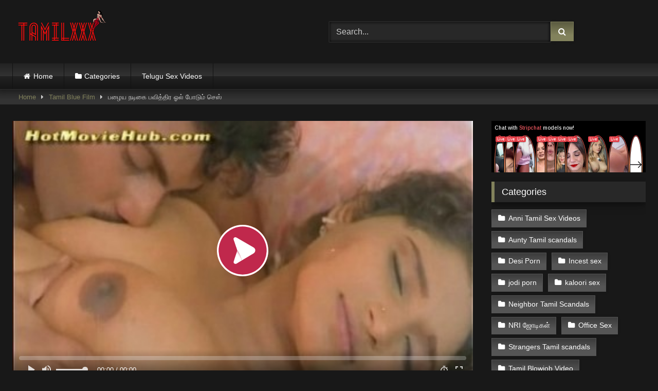

--- FILE ---
content_type: text/html; charset=UTF-8
request_url: https://tamilxxx.top/pazhaiya-nadigai-pavithara-ool-podum-sex/
body_size: 21327
content:
<!DOCTYPE html>


<html dir="ltr" lang="en-US" prefix="og: https://ogp.me/ns#">
<head>
<!-- Google tag (gtag.js) -->
<script async src="https://www.googletagmanager.com/gtag/js?id=G-3F6ELV27NJ"></script>
<script>
  window.dataLayer = window.dataLayer || [];
  function gtag(){dataLayer.push(arguments);}
  gtag('js', new Date());

  gtag('config', 'G-3F6ELV27NJ');
</script>
	<script type="application/javascript">
    var ad_idzone = "4265136",
    ad_popup_fallback = false,
    ad_popup_force = false,
    ad_chrome_enabled = true,
    ad_new_tab = false,
    ad_frequency_period = 720,
    ad_frequency_count = 1,
    ad_trigger_method = 3,
    ad_t_venor = false;
</script>
<script type="application/javascript" src="https://a.pemsrv.com/popunder1000.js"></script>
	<script type="application/javascript" src="https://a.pemsrv.com/video-slider.js"></script>
<script type="application/javascript">
var adConfig = {
    "idzone": 4265142,
    "frequency_period": 15,
    "close_after": 5,
    "on_complete": "hide",
    "branding_enabled": 1,
    "screen_density": 25
};
ExoVideoSlider.init(adConfig);
</script>

<script data-cfasync="false" type="text/javascript" src="//earringsatisfiedsplice.com/bultykh/ipp24/7/bazinga/1847927" async></script>
<meta charset="UTF-8">
<meta content='width=device-width, initial-scale=1.0, maximum-scale=1.0, user-scalable=0' name='viewport' />
<link rel="profile" href="https://gmpg.org/xfn/11">
<link rel="icon" href="
https://tamilxxx.top/wp-content/uploads/2021/03/icons8-letter-t-52.png">

<!-- Meta social networks -->

<!-- Meta Facebook -->
<meta property="fb:app_id" content="966242223397117" />
<meta property="og:url" content="https://tamilxxx.top/pazhaiya-nadigai-pavithara-ool-podum-sex/" />
<meta property="og:type" content="article" />
<meta property="og:title" content="பழைய நடிகை பவித்திர ஓல் போடும் செஸ்" />
<meta property="og:description" content="நான் பழைய தமிழ் நடிகை இதற்கு முன்பு பல செஸ் படங்களில் நடித்த அனுபவம் இருக்கிறது. எனக்கு சின்ன சின்ன ப்ளூ பிலிம் வீடியோ எல்லாம் நடிக வேண்டும் என்று ஆசைகள் இருந்தது. அதற்காக என் நண்பர்களிடம் கேட்டு இருந்தேன். அவர்கள் எல்லாம் என் புண்டையை ஒத்து கஞ்சி இறக்கி விடவே குறிக்கோளுடன் இருந்தார்கள். எனக்கு செஸ் படத்தில் நடிக வேண்டும் என்று ஆர்வமாக இருந்தது. அந்த நேரத்தில் என்னுடன் நடித்த நடிகரை அழைத்து மேட்டர் படத்தில்..." />
<meta property="og:image" content="https://tamilxxx.top/wp-content/uploads/2024/01/Tamil-actress-sex.jpg" />
<meta property="og:image:width" content="200" />
<meta property="og:image:height" content="200" />

<!-- Meta Twitter -->
<meta name="twitter:card" content="summary">
<!--<meta name="twitter:site" content="@site_username">-->
<meta name="twitter:title" content="பழைய நடிகை பவித்திர ஓல் போடும் செஸ்">
<meta name="twitter:description" content="நான் பழைய தமிழ் நடிகை இதற்கு முன்பு பல செஸ் படங்களில் நடித்த அனுபவம் இருக்கிறது. எனக்கு சின்ன சின்ன ப்ளூ பிலிம் வீடியோ எல்லாம் நடிக வேண்டும் என்று ஆசைகள் இருந்தது. அதற்காக என் நண்பர்களிடம் கேட்டு இருந்தேன். அவர்கள் எல்லாம் என் புண்டையை ஒத்து கஞ்சி இறக்கி விடவே குறிக்கோளுடன் இருந்தார்கள். எனக்கு செஸ் படத்தில் நடிக வேண்டும் என்று ஆர்வமாக இருந்தது. அந்த நேரத்தில் என்னுடன் நடித்த நடிகரை அழைத்து மேட்டர் படத்தில்...">
<!--<meta name="twitter:creator" content="@creator_username">-->
<meta name="twitter:image" content="https://tamilxxx.top/wp-content/uploads/2024/01/Tamil-actress-sex.jpg">
<!--<meta name="twitter:domain" content="YourDomain.com">-->

<!-- Temp Style -->
<style>
	.post-thumbnail {
		padding-bottom: 56.25%;
	}
	.post-thumbnail .wpst-trailer,
	.post-thumbnail img {
		object-fit: fill;
	}

	.video-debounce-bar {
		background: #82825C!important;
	}

			
			button,
		.button,
		input[type="button"],
		input[type="reset"],
		input[type="submit"],
		.label,
		.label:visited,
		.pagination ul li a,
		.widget_categories ul li a,
		.comment-reply-link,
		a.tag-cloud-link,
		.template-actors li a {
			background: -moz-linear-gradient(top, rgba(0,0,0,0.3) 0%, rgba(0,0,0,0) 70%); /* FF3.6-15 */
			background: -webkit-linear-gradient(top, rgba(0,0,0,0.3) 0%,rgba(0,0,0,0) 70%); /* Chrome10-25,Safari5.1-6 */
			background: linear-gradient(to bottom, rgba(0,0,0,0.3) 0%,rgba(0,0,0,0) 70%); /* W3C, IE10+, FF16+, Chrome26+, Opera12+, Safari7+ */
			filter: progid:DXImageTransform.Microsoft.gradient( startColorstr='#a62b2b2b', endColorstr='#00000000',GradientType=0 ); /* IE6-9 */
			-moz-box-shadow: 0 1px 6px 0 rgba(0, 0, 0, 0.12);
			-webkit-box-shadow: 0 1px 6px 0 rgba(0, 0, 0, 0.12);
			-o-box-shadow: 0 1px 6px 0 rgba(0, 0, 0, 0.12);
			box-shadow: 0 1px 6px 0 rgba(0, 0, 0, 0.12);
		}
		input[type="text"],
		input[type="email"],
		input[type="url"],
		input[type="password"],
		input[type="search"],
		input[type="number"],
		input[type="tel"],
		input[type="range"],
		input[type="date"],
		input[type="month"],
		input[type="week"],
		input[type="time"],
		input[type="datetime"],
		input[type="datetime-local"],
		input[type="color"],
		select,
		textarea,
		.wp-editor-container {
			-moz-box-shadow: 0 0 1px rgba(255, 255, 255, 0.3), 0 0 5px black inset;
			-webkit-box-shadow: 0 0 1px rgba(255, 255, 255, 0.3), 0 0 5px black inset;
			-o-box-shadow: 0 0 1px rgba(255, 255, 255, 0.3), 0 0 5px black inset;
			box-shadow: 0 0 1px rgba(255, 255, 255, 0.3), 0 0 5px black inset;
		}
		#site-navigation {
			background: #222222;
			background: -moz-linear-gradient(top, #222222 0%, #333333 50%, #222222 51%, #151515 100%);
			background: -webkit-linear-gradient(top, #222222 0%,#333333 50%,#222222 51%,#151515 100%);
			background: linear-gradient(to bottom, #222222 0%,#333333 50%,#222222 51%,#151515 100%);
			filter: progid:DXImageTransform.Microsoft.gradient( startColorstr='#222222', endColorstr='#151515',GradientType=0 );
			-moz-box-shadow: 0 6px 6px 0 rgba(0, 0, 0, 0.12);
			-webkit-box-shadow: 0 6px 6px 0 rgba(0, 0, 0, 0.12);
			-o-box-shadow: 0 6px 6px 0 rgba(0, 0, 0, 0.12);
			box-shadow: 0 6px 6px 0 rgba(0, 0, 0, 0.12);
		}
		#site-navigation > ul > li:hover > a,
		#site-navigation ul li.current-menu-item a {
			background: -moz-linear-gradient(top, rgba(0,0,0,0.3) 0%, rgba(0,0,0,0) 70%);
			background: -webkit-linear-gradient(top, rgba(0,0,0,0.3) 0%,rgba(0,0,0,0) 70%);
			background: linear-gradient(to bottom, rgba(0,0,0,0.3) 0%,rgba(0,0,0,0) 70%);
			filter: progid:DXImageTransform.Microsoft.gradient( startColorstr='#a62b2b2b', endColorstr='#00000000',GradientType=0 );
			-moz-box-shadow: inset 0px 0px 2px 0px #000000;
			-webkit-box-shadow: inset 0px 0px 2px 0px #000000;
			-o-box-shadow: inset 0px 0px 2px 0px #000000;
			box-shadow: inset 0px 0px 2px 0px #000000;
			filter:progid:DXImageTransform.Microsoft.Shadow(color=#000000, Direction=NaN, Strength=2);
		}
		.rating-bar,
		.categories-list .thumb-block .entry-header,
		.actors-list .thumb-block .entry-header,
		#filters .filters-select,
		#filters .filters-options {
			background: -moz-linear-gradient(top, rgba(0,0,0,0.3) 0%, rgba(0,0,0,0) 70%); /* FF3.6-15 */
			background: -webkit-linear-gradient(top, rgba(0,0,0,0.3) 0%,rgba(0,0,0,0) 70%); /* Chrome10-25,Safari5.1-6 */
			background: linear-gradient(to bottom, rgba(0,0,0,0.3) 0%,rgba(0,0,0,0) 70%); /* W3C, IE10+, FF16+, Chrome26+, Opera12+, Safari7+ */
			-moz-box-shadow: inset 0px 0px 2px 0px #000000;
			-webkit-box-shadow: inset 0px 0px 2px 0px #000000;
			-o-box-shadow: inset 0px 0px 2px 0px #000000;
			box-shadow: inset 0px 0px 2px 0px #000000;
			filter:progid:DXImageTransform.Microsoft.Shadow(color=#000000, Direction=NaN, Strength=2);
		}
		.breadcrumbs-area {
			background: -moz-linear-gradient(top, rgba(0,0,0,0.3) 0%, rgba(0,0,0,0) 70%); /* FF3.6-15 */
			background: -webkit-linear-gradient(top, rgba(0,0,0,0.3) 0%,rgba(0,0,0,0) 70%); /* Chrome10-25,Safari5.1-6 */
			background: linear-gradient(to bottom, rgba(0,0,0,0.3) 0%,rgba(0,0,0,0) 70%); /* W3C, IE10+, FF16+, Chrome26+, Opera12+, Safari7+ */
		}
	
	.site-title a {
		font-family: Alegreya;
		font-size: 36px;
	}
	.site-branding .logo img {
		max-width: 300px;
		max-height: 120px;
		margin-top: 0px;
		margin-left: 0px;
	}
	a,
	.site-title a i,
	.thumb-block:hover .rating-bar i,
	.categories-list .thumb-block:hover .entry-header .cat-title:before,
	.required,
	.like #more:hover i,
	.dislike #less:hover i,
	.top-bar i:hover,
	.main-navigation .menu-item-has-children > a:after,
	.menu-toggle i,
	.main-navigation.toggled li:hover > a,
	.main-navigation.toggled li.focus > a,
	.main-navigation.toggled li.current_page_item > a,
	.main-navigation.toggled li.current-menu-item > a,
	#filters .filters-select:after,
	.morelink i,
	.top-bar .membership a i,
	.thumb-block:hover .photos-count i {
		color: #82825C;
	}
	button,
	.button,
	input[type="button"],
	input[type="reset"],
	input[type="submit"],
	.label,
	.pagination ul li a.current,
	.pagination ul li a:hover,
	body #filters .label.secondary.active,
	.label.secondary:hover,
	.main-navigation li:hover > a,
	.main-navigation li.focus > a,
	.main-navigation li.current_page_item > a,
	.main-navigation li.current-menu-item > a,
	.widget_categories ul li a:hover,
	.comment-reply-link,
	a.tag-cloud-link:hover,
	.template-actors li a:hover {
		border-color: #82825C!important;
		background-color: #82825C!important;
	}
	.rating-bar-meter,
	.vjs-play-progress,
	#filters .filters-options span:hover,
	.bx-wrapper .bx-controls-direction a,
	.top-bar .social-share a:hover,
	.thumb-block:hover span.hd-video,
	.featured-carousel .slide a:hover span.hd-video,
	.appContainer .ctaButton {
		background-color: #82825C!important;
	}
	#video-tabs button.tab-link.active,
	.title-block,
	.widget-title,
	.page-title,
	.page .entry-title,
	.comments-title,
	.comment-reply-title,
	.morelink:hover {
		border-color: #82825C!important;
	}

	/* Small desktops ----------- */
	@media only screen  and (min-width : 64.001em) and (max-width : 84em) {
		#main .thumb-block {
			width: 25%!important;
		}
	}

	/* Desktops and laptops ----------- */
	@media only screen  and (min-width : 84.001em) {
		#main .thumb-block {
			width: 25%!important;
		}
	}

</style>

<!-- Google Analytics -->

<!-- Meta Verification -->

<title>பழைய நடிகை பவித்திர ஓல் போடும் செஸ்</title><style id="rocket-critical-css">video::-webkit-media-text-track-display{transform:translateY(-3em)}html{font-family:sans-serif;-webkit-text-size-adjust:100%;-ms-text-size-adjust:100%}body{margin:0}article,aside,header,main,nav,section{display:block}video{display:inline-block;vertical-align:baseline}a{background-color:transparent;text-decoration:none;outline:0}a *{outline:0}a:visited{outline:0}*:visited{outline:0}button::-moz-focus-inner,input[type="submit"]::-moz-focus-inner{border:0;outline:0}h1{font-size:2em;margin:0.67em 0}p.site-description{margin:0 0 0.5em;color:#999}img{border:0}svg:not(:root){overflow:hidden}button,input{color:inherit;font:inherit;margin:0}button{overflow:visible;outline:none}button{text-transform:none}button,input[type="submit"]{-webkit-appearance:button}button::-moz-focus-inner,input::-moz-focus-inner{border:0;padding:0}input{line-height:normal}i{margin-right:0.188em}body,button,input{font-family:sans-serif;font-size:1em;line-height:1.5}button,.button,.button:visited{color:#fff}h1,h2,h3{clear:both}p{margin-bottom:1em}i{font-style:italic}html{box-sizing:border-box}*,*:before,*:after{box-sizing:inherit}body{background-color:#181818;color:#ccc}ul{margin:0 0 1.5em}ul{list-style:disc}img{height:auto;max-width:100%}.row{max-width:100em;margin:0 auto}.width100{width:100%}button,.button,input[type="submit"],.label,.label:visited,.widget_categories ul li a{border:1px solid;padding:0.4em 0.8em;color:#fff}.widget_categories ul li a:before{content:"\f07b";font-family:fontAwesome;margin-right:0.5em}.widget_categories ul li a{margin:0 0.25em 0.5em 0}.widget_categories ul li a{background-color:#555!important;border-color:#555!important;color:#fff;outline:none}input[type="text"],input[type="password"]{background-color:#282828;border:1px solid #282828;color:#ccc;padding:0 0.8em;height:40px}.label{font-size:0.8em;padding:0.2em 0.4em}.alert{padding:15px;margin-bottom:20px;border:1px solid transparent;-webkit-border-radius:4px;-moz-border-radius:4px;border-radius:4px}.alert-danger{color:#a94442;background-color:#f2dede;border-color:#ebccd1}#site-navigation,#site-navigation ul,#site-navigation ul li,#site-navigation ul li a,#site-navigation #head-mobile{border:0;list-style:none;line-height:1;display:block;position:relative;-webkit-box-sizing:border-box;-moz-box-sizing:border-box;box-sizing:border-box}#site-navigation:after,#site-navigation>ul:after{content:".";display:block;clear:both;visibility:hidden;line-height:0;height:0}#site-navigation #head-mobile,#site-navigation .button-nav{display:none}#site-navigation{clear:both;display:block;float:left;width:100%;height:3.125em;line-height:3.125em}#site-navigation ul{margin:0 auto;z-index:99999;padding:0 1.5em}#site-navigation>ul>li{float:left;border-right:1px solid #121212}#site-navigation>ul>li:first-child{border-left:1px solid #121212}#site-navigation>ul>li>a{display:block;padding:0 1.5em;line-height:50px;height:50px;color:#fff;font-size:0.875em;outline:0}@media screen and (max-width:991.98px){#site-navigation{width:100%}#site-navigation ul{background:#222;width:100%;padding:0;display:none;top:70px;left:20px}#site-navigation ul li{width:100%;border-bottom:1px solid #121212}#site-navigation ul li a{width:100%;border-bottom:0}#site-navigation>ul>li{float:none}#site-navigation #head-mobile{display:block;padding:0;color:#ddd;font-size:12px;font-weight:700}#site-navigation .button-nav{display:block;background-color:inherit;border:none;position:absolute;right:0;top:-10px;height:50px;line-height:50px;width:48px}#site-navigation .button-nav:after{position:absolute;top:23px;right:14px;display:block;height:9px;width:20px;border-top:2px solid #dddddd;border-bottom:2px solid #dddddd;content:''}#site-navigation .button-nav:before{position:absolute;top:16px;right:14px;display:block;height:2px;width:20px;background:#ddd;content:''}}.screen-reader-text{clip:rect(1px,1px,1px,1px);position:absolute!important;height:1px;width:1px;overflow:hidden;word-wrap:normal!important}.alignright{display:inline;float:right;margin-left:1.5em}.clear:before,.clear:after,.entry-content:before,.entry-content:after,.site-header:before,.site-header:after,.site-content:before,.site-content:after{content:"";display:table;table-layout:fixed}.clear:after,.entry-content:after,.site-header:after,.site-content:after{clear:both}.widget{margin:0 0 1.5em;position:relative}.widget-title{background:#282828;color:#fff;padding:0.4em 0.8em;font-size:1.1em;font-weight:normal;border-left-width:6px;border-left-style:solid}.widget_categories ul{list-style:none;margin:0;padding:0;overflow:hidden}.widget_categories ul li a{display:inline-block;float:left;font-size:0.9em;margin-right:10px;outline:none}.more-videos{position:absolute;top:7px;right:7px}#sidebar .more-videos i{position:relative;top:1px}#content{margin-top:1em}.site-branding,.site-content{padding:1em 1.5em;overflow:hidden}.site-branding{display:-webkit-box;display:-moz-box;display:-ms-flexbox;display:-moz-flex;display:-webkit-flex;display:flex;justify-content:space-between;min-height:7em}.site-branding .logo,.site-branding .header-search{align-self:center;width:100%}.happy-footer-mobile{display:none}.site-branding .logo a{display:inline-block;color:#e5e5e5;outline:none}.site-branding .header-search input{width:70%;float:left}.site-branding .header-search input#searchsubmit{width:45px}.hentry{margin:0 0 1.5em}img[data-src]{opacity:0}img[data-src].loaded{opacity:1}.videos-list{margin:0 -5px 0}.thumb-block{float:left}.thumb-block .entry-header{font-weight:normal;text-align:center;height:3.5em;overflow:hidden;color:#ddd;display:block;padding:0.5em 0 0;font-size:0.875em}.thumb-block .post-thumbnail{line-height:0;position:relative;overflow:hidden;width:100%;height:0;background-color:#000}.post-thumbnail-container{display:flex;align-items:stretch;position:absolute;width:100%;height:100%}.thumb-block .post-thumbnail img{width:100%;z-index:10}.video-debounce-bar{position:absolute;z-index:200;top:0;left:0;height:3px;width:0%;opacity:0.5;background:rgb(255,255,255)}.video-preview{position:absolute;z-index:0;left:0;top:0;width:100%;height:100%}span.duration{background:rgba(0,0,0,0.8);color:#fff;position:absolute;bottom:5px;left:5px;padding:0.2em 0.4em;font-size:0.75em;z-index:20}span.duration{left:inherit;right:5px}span.duration i{position:relative;top:-1px}.tab-content>div{display:none}.tab-content #video-about{display:block}#video-about p{font-size:0.875em;line-height:1.6em;margin-top:0}.desc{margin-bottom:1em}.desc.more{overflow:hidden}.title-block{background:#282828;border-left-width:6px;border-left-style:solid;overflow:hidden;margin:1.25em 0 1.25em;padding:0.5em 0.75em 0}.title-block h1.entry-title{margin:0;padding:0 0 0.5em;font-size:1.45em;border-bottom:1px solid #151515;font-weight:normal;color:#eee}#video-tabs{position:relative;padding-top:0.5em}#video-tabs button.tab-link{background:none!important;border:none;box-shadow:none;border-bottom:3px solid #555!important;padding:0 2em 0.75em}#video-tabs button.tab-link.active{border-bottom-style:solid;border-bottom-width:3px}.clear{clear:both}.happy-sidebar{margin-top:0.9em}.video-player{position:relative}.responsive-player{position:relative;padding-bottom:56.25%;height:0}.responsive-player iframe{position:absolute;top:0;left:0;width:100%;height:100%}.video-player{outline:none}.happy-inside-player{position:absolute;top:50%;left:50%;transform:translate(-50%,-50%);z-index:400;display:flex;width:100%;justify-content:center;align-items:center;padding-bottom:40px}.close-text{position:absolute;bottom:0;left:50%;transform:translate(-50%,0);padding:0 12px;height:40px}.happy-under-player,.happy-under-player-mobile{text-align:center;margin-top:1.75em}.happy-under-player-mobile{display:none}#sidebar{margin-top:-0.9em}.breadcrumbs-area{height:30px;line-height:28px;background-color:#333!important;border:1px solid #333;border-left:none;border-right:none;margin-bottom:1em}#breadcrumbs{list-style:none;overflow:hidden;font-size:0.8em!important;text-align:left;margin:0;padding:0 2em}#breadcrumbs a,#breadcrumbs .current{display:inline-block;vertical-align:middle;margin:0 10px;outline:0}#breadcrumbs .separator i{margin:0;position:relative;top:1px}#back-to-top{position:fixed;bottom:40px;right:40px;z-index:9999;text-align:center;text-decoration:none;opacity:0}#back-to-top i{position:relative;top:-1px}#back-to-top i{margin-right:0}.modal{position:fixed;top:0;right:0;bottom:0;left:0;z-index:99999;display:none;overflow:hidden;-webkit-overflow-scrolling:touch;outline:0}.fade{opacity:0}.modal-dialog{position:relative;width:auto;margin:30px 10px}.modal.fade .modal-dialog{-webkit-transform:translate(0,-25%);-ms-transform:translate(0,-25%);-o-transform:translate(0,-25%);transform:translate(0,-25%)}.modal-content{position:relative;background-color:#333;-webkit-background-clip:padding-box;background-clip:padding-box;border:1px solid #151515;outline:0;-webkit-box-shadow:0 3px 9px rgba(0,0,0,.5);box-shadow:0 3px 9px rgba(0,0,0,.5)}.modal-body{position:relative;padding:40px}.modal-body label{display:block;font-size:0.875em;margin-bottom:5px}.modal-body input{display:block;width:100%}.modal-body .lost-password a{font-size:0.875em}.wpst-reset-password p{font-size:0.875em}.modal-footer{padding:20px 40px;text-align:center;border-top:2px solid #252525}.wpst-register,.wpst-login,.wpst-reset-password,.wpst-register-footer,.wpst-login-footer{display:none}.wpst-loading{display:none}#wpst-user-modal h3{clear:none;margin:0 0 20px;border-bottom:3px solid #444;padding-bottom:10px;color:#eee}#wpst-user-modal a.close{position:absolute;top:10px;right:10px;font-size:20px;background:none}.form-field{margin:20px 0;position:relative}@media (min-width:768px){.modal-dialog{width:600px;margin:70px auto}.modal-content{-webkit-box-shadow:0 5px 15px rgba(0,0,0,.5);box-shadow:0 5px 15px rgba(0,0,0,.5)}}.home-icon a:before,.cat-icon a:before,.tag-icon a:before{font-family:fontAwesome;margin-right:0.4em}.home-icon a:before{content:"\f015"}.cat-icon a:before{content:"\f07b"}.tag-icon a:before{content:"\f02c"}.box-shadow,.widget-title{box-shadow:0 8px 17px 0 rgba(0,0,0,0.2),0 6px 6px 0 rgba(0,0,0,0.19)}.widget-title{margin-top:0}.widget-area .widget-title{margin-top:1em}.fa-input{font-family:FontAwesome,'Helvetica Neue',Helvetica,Arial,sans-serif}iframe{max-width:100%}@media only screen and (max-width:767.98px){.site-header{position:relative}.site-branding{height:auto;max-height:inherit;display:block;clear:both}.site-branding,.site-content{padding:10px}.site-branding .header-search{text-align:center;margin:1em auto}.site-branding .logo,.site-branding .logo a,.site-branding .logo img{width:90%}.site-branding .header-search input{width:calc(98% - 45px);float:none}.site-branding .header-search input#searchsubmit{position:relative;top:0;left:-5px}#site-navigation{position:absolute;top:36px;right:20px;float:none;height:0;border:0!important}.logo p.site-description{margin-top:5px}#content{margin-top:0}.thumb-block{width:50%;padding:5px;margin-bottom:3%}.thumb-block a{display:block}.main-navigation{margin:0 0 0.5em}.happy-under-player{display:none}.happy-under-player-mobile{text-align:center;margin-top:20px;display:block}.happy-footer-mobile{margin:0 auto;text-align:center;display:block}.happy-inside-player{display:none}.title-block h1.entry-title,.happy-sidebar{text-align:center}.title-block h1.entry-title{font-size:1.25em}#sidebar{margin:40px 0;clear:both;overflow:hidden}.widget_categories ul li a{padding:0.75em 1em;margin:0 1em 1em 0}.more-videos span,.breadcrumbs-area{display:none}.more-videos i{margin-left:0.188em}#video-tabs .about{display:none}.video-description{margin-bottom:1em}.video-description p{font-size:0.9em}.happy-inside-player{width:90%}.close-text{font-size:90%}#video-about{float:none;padding:1.5em 1em 1em;width:100%;text-align:center}}@media (min-width:768px) and (max-width:991.98px){.site-header{position:relative}.site-branding{height:auto;max-height:inherit;display:block;clear:both}.site-branding .logo{margin:0 auto 30px}.site-branding .header-search{text-align:center;margin:1em auto}.site-branding .logo,.site-branding .logo a,.site-branding .logo img{width:100%}.site-branding .header-search input{width:calc(99% - 45px);float:none}.site-branding .header-search input#searchsubmit{position:relative;top:0;left:-5px}#site-navigation{position:absolute;top:75px;right:20px;float:none;height:0;border:0!important}#site-navigation ul{top:55px;left:20px}.site-content .widget-area{float:right;overflow:hidden;width:18.75em}.happy-under-player{display:none}.happy-under-player-mobile{display:block}.thumb-block{width:33.333333%;padding:5px;margin-bottom:3%}.thumb-block a{display:block}#video-tabs{width:70%;float:left}#video-about{float:left;padding:0 1em}#sidebar{margin-top:2em}.breadcrumbs-area{display:none}.happy-sidebar{text-align:center;display:block}.happy-footer-mobile{margin:0 auto;text-align:center;display:block}.site-content .widget-area{float:none;width:100%}}@media (min-width:992px) and (max-width:1199.98px){#content{min-height:40em}.site-branding .logo{margin-right:1em}.site-branding .logo,.site-branding .logo a,.site-branding .logo img{width:90%}.content-area{float:left;margin:0 -21em 0 0;width:100%}.content-area.with-sidebar-right{float:left;margin:0 -21em 0 0}.site-main.with-sidebar-right{margin:0 21em 0 0}.site-content .widget-area{float:right;overflow:hidden;width:18.75em}.site-content .widget-area.with-sidebar-right{float:right}.thumb-block{width:25%;padding:5px;margin-bottom:2%}#sidebar .thumb-block{width:50%}#sidebar .thumb-block .entry-header,#sidebar span.duration,#sidebar .more-videos span{display:none}#sidebar .more-videos i{margin-left:0.188em}#video-tabs{width:70%;float:left}#video-about{float:left;padding:0 1em}}@media (min-width:1200px){#content{min-height:40em}.content-area{float:left;margin:0 -21em 0 0;width:100%}.content-area.with-sidebar-right{float:left;margin:0 -21em 0 0}.site-main.with-sidebar-right{margin:0 21em 0 0}.site-content .widget-area{float:right;overflow:hidden;width:18.75em}.site-content .widget-area.with-sidebar-right{float:right}.thumb-block{width:20%;padding:5px;margin-bottom:1%}#sidebar .thumb-block{width:50%}#sidebar .thumb-block .entry-header,#sidebar span.duration,#sidebar .more-videos span{display:none}#sidebar .more-videos i{margin-left:0.188em}#video-tabs{width:70%;float:left}#video-about{float:left;padding:0 0.5em}}</style><link rel="preload" href="https://tamilxxx.top/wp-content/cache/min/1/2f20b16e6e087ca9a96f02e9e165ce93.css" data-rocket-async="style" as="style" onload="this.onload=null;this.rel='stylesheet'" onerror="this.removeAttribute('data-rocket-async')"  media="all" data-minify="1" />

		<!-- All in One SEO 4.9.3 - aioseo.com -->
	<meta name="description" content="பழைய தமிழ் நடிகை பவித்திர தன்னுடன் நடிக்கும் நடிகனுடன் சேர்ந்து முலையை சப்ப விட்டு புண்டையை ஓல் போடா விடும் செஸ் வீடியோ பாருங்க" />
	<meta name="robots" content="max-image-preview:large" />
	<meta name="author" content="Rajni Cunt"/>
	<meta name="google-site-verification" content="bMFUX8edg3RUOM91OynJ-VTUkE7GwEiXm4lsue-pnKw" />
	<link rel="canonical" href="https://tamilxxx.top/pazhaiya-nadigai-pavithara-ool-podum-sex/" />
	<meta name="generator" content="All in One SEO (AIOSEO) 4.9.3" />
		<meta property="og:locale" content="en_US" />
		<meta property="og:site_name" content="Tamil Sex Videos, Tamil Xxx -" />
		<meta property="og:type" content="article" />
		<meta property="og:title" content="பழைய நடிகை பவித்திர ஓல் போடும் செஸ்" />
		<meta property="og:description" content="பழைய தமிழ் நடிகை பவித்திர தன்னுடன் நடிக்கும் நடிகனுடன் சேர்ந்து முலையை சப்ப விட்டு புண்டையை ஓல் போடா விடும் செஸ் வீடியோ பாருங்க" />
		<meta property="og:url" content="https://tamilxxx.top/pazhaiya-nadigai-pavithara-ool-podum-sex/" />
		<meta property="article:published_time" content="2024-01-09T15:19:04+00:00" />
		<meta property="article:modified_time" content="2024-01-05T06:55:15+00:00" />
		<meta name="twitter:card" content="summary" />
		<meta name="twitter:title" content="பழைய நடிகை பவித்திர ஓல் போடும் செஸ்" />
		<meta name="twitter:description" content="பழைய தமிழ் நடிகை பவித்திர தன்னுடன் நடிக்கும் நடிகனுடன் சேர்ந்து முலையை சப்ப விட்டு புண்டையை ஓல் போடா விடும் செஸ் வீடியோ பாருங்க" />
		<script type="application/ld+json" class="aioseo-schema">
			{"@context":"https:\/\/schema.org","@graph":[{"@type":"BlogPosting","@id":"https:\/\/tamilxxx.top\/pazhaiya-nadigai-pavithara-ool-podum-sex\/#blogposting","name":"\u0baa\u0bb4\u0bc8\u0baf \u0ba8\u0b9f\u0bbf\u0b95\u0bc8 \u0baa\u0bb5\u0bbf\u0ba4\u0bcd\u0ba4\u0bbf\u0bb0 \u0b93\u0bb2\u0bcd \u0baa\u0bcb\u0b9f\u0bc1\u0bae\u0bcd \u0b9a\u0bc6\u0bb8\u0bcd","headline":"\u0baa\u0bb4\u0bc8\u0baf \u0ba8\u0b9f\u0bbf\u0b95\u0bc8 \u0baa\u0bb5\u0bbf\u0ba4\u0bcd\u0ba4\u0bbf\u0bb0 \u0b93\u0bb2\u0bcd \u0baa\u0bcb\u0b9f\u0bc1\u0bae\u0bcd \u0b9a\u0bc6\u0bb8\u0bcd","author":{"@id":"https:\/\/tamilxxx.top\/author\/rajni007\/#author"},"publisher":{"@id":"https:\/\/tamilxxx.top\/#person"},"image":{"@type":"ImageObject","url":"https:\/\/tamilxxx.top\/wp-content\/uploads\/2024\/01\/Tamil-actress-sex.jpg","width":400,"height":225},"datePublished":"2024-01-09T20:49:04+05:30","dateModified":"2024-01-05T12:25:15+05:30","inLanguage":"en-US","mainEntityOfPage":{"@id":"https:\/\/tamilxxx.top\/pazhaiya-nadigai-pavithara-ool-podum-sex\/#webpage"},"isPartOf":{"@id":"https:\/\/tamilxxx.top\/pazhaiya-nadigai-pavithara-ool-podum-sex\/#webpage"},"articleSection":"Tamil Blue Film, Veliyil sex, Tamil actress sex, Tamil blue films, Tamil porn movies, Tamil sex film, Tamil xxx movies, Tamil xxxx film"},{"@type":"BreadcrumbList","@id":"https:\/\/tamilxxx.top\/pazhaiya-nadigai-pavithara-ool-podum-sex\/#breadcrumblist","itemListElement":[{"@type":"ListItem","@id":"https:\/\/tamilxxx.top#listItem","position":1,"name":"Home","item":"https:\/\/tamilxxx.top","nextItem":{"@type":"ListItem","@id":"https:\/\/tamilxxx.top\/tamil-blue-film\/#listItem","name":"Tamil Blue Film"}},{"@type":"ListItem","@id":"https:\/\/tamilxxx.top\/tamil-blue-film\/#listItem","position":2,"name":"Tamil Blue Film","item":"https:\/\/tamilxxx.top\/tamil-blue-film\/","nextItem":{"@type":"ListItem","@id":"https:\/\/tamilxxx.top\/pazhaiya-nadigai-pavithara-ool-podum-sex\/#listItem","name":"\u0baa\u0bb4\u0bc8\u0baf \u0ba8\u0b9f\u0bbf\u0b95\u0bc8 \u0baa\u0bb5\u0bbf\u0ba4\u0bcd\u0ba4\u0bbf\u0bb0 \u0b93\u0bb2\u0bcd \u0baa\u0bcb\u0b9f\u0bc1\u0bae\u0bcd \u0b9a\u0bc6\u0bb8\u0bcd"},"previousItem":{"@type":"ListItem","@id":"https:\/\/tamilxxx.top#listItem","name":"Home"}},{"@type":"ListItem","@id":"https:\/\/tamilxxx.top\/pazhaiya-nadigai-pavithara-ool-podum-sex\/#listItem","position":3,"name":"\u0baa\u0bb4\u0bc8\u0baf \u0ba8\u0b9f\u0bbf\u0b95\u0bc8 \u0baa\u0bb5\u0bbf\u0ba4\u0bcd\u0ba4\u0bbf\u0bb0 \u0b93\u0bb2\u0bcd \u0baa\u0bcb\u0b9f\u0bc1\u0bae\u0bcd \u0b9a\u0bc6\u0bb8\u0bcd","previousItem":{"@type":"ListItem","@id":"https:\/\/tamilxxx.top\/tamil-blue-film\/#listItem","name":"Tamil Blue Film"}}]},{"@type":"Person","@id":"https:\/\/tamilxxx.top\/author\/rajni007\/#author","url":"https:\/\/tamilxxx.top\/author\/rajni007\/","name":"Rajni Cunt","image":{"@type":"ImageObject","@id":"https:\/\/tamilxxx.top\/pazhaiya-nadigai-pavithara-ool-podum-sex\/#authorImage","url":"https:\/\/secure.gravatar.com\/avatar\/50bc060f6e06aaf72841eec6fa526542623501a4461b567a8473d9f8408b56e7?s=96&d=mm&r=g","width":96,"height":96,"caption":"Rajni Cunt"}},{"@type":"WebPage","@id":"https:\/\/tamilxxx.top\/pazhaiya-nadigai-pavithara-ool-podum-sex\/#webpage","url":"https:\/\/tamilxxx.top\/pazhaiya-nadigai-pavithara-ool-podum-sex\/","name":"\u0baa\u0bb4\u0bc8\u0baf \u0ba8\u0b9f\u0bbf\u0b95\u0bc8 \u0baa\u0bb5\u0bbf\u0ba4\u0bcd\u0ba4\u0bbf\u0bb0 \u0b93\u0bb2\u0bcd \u0baa\u0bcb\u0b9f\u0bc1\u0bae\u0bcd \u0b9a\u0bc6\u0bb8\u0bcd","description":"\u0baa\u0bb4\u0bc8\u0baf \u0ba4\u0bae\u0bbf\u0bb4\u0bcd \u0ba8\u0b9f\u0bbf\u0b95\u0bc8 \u0baa\u0bb5\u0bbf\u0ba4\u0bcd\u0ba4\u0bbf\u0bb0 \u0ba4\u0ba9\u0bcd\u0ba9\u0bc1\u0b9f\u0ba9\u0bcd \u0ba8\u0b9f\u0bbf\u0b95\u0bcd\u0b95\u0bc1\u0bae\u0bcd \u0ba8\u0b9f\u0bbf\u0b95\u0ba9\u0bc1\u0b9f\u0ba9\u0bcd \u0b9a\u0bc7\u0bb0\u0bcd\u0ba8\u0bcd\u0ba4\u0bc1 \u0bae\u0bc1\u0bb2\u0bc8\u0baf\u0bc8 \u0b9a\u0baa\u0bcd\u0baa \u0bb5\u0bbf\u0b9f\u0bcd\u0b9f\u0bc1 \u0baa\u0bc1\u0ba3\u0bcd\u0b9f\u0bc8\u0baf\u0bc8 \u0b93\u0bb2\u0bcd \u0baa\u0bcb\u0b9f\u0bbe \u0bb5\u0bbf\u0b9f\u0bc1\u0bae\u0bcd \u0b9a\u0bc6\u0bb8\u0bcd \u0bb5\u0bc0\u0b9f\u0bbf\u0baf\u0bcb \u0baa\u0bbe\u0bb0\u0bc1\u0b99\u0bcd\u0b95","inLanguage":"en-US","isPartOf":{"@id":"https:\/\/tamilxxx.top\/#website"},"breadcrumb":{"@id":"https:\/\/tamilxxx.top\/pazhaiya-nadigai-pavithara-ool-podum-sex\/#breadcrumblist"},"author":{"@id":"https:\/\/tamilxxx.top\/author\/rajni007\/#author"},"creator":{"@id":"https:\/\/tamilxxx.top\/author\/rajni007\/#author"},"image":{"@type":"ImageObject","url":"https:\/\/tamilxxx.top\/wp-content\/uploads\/2024\/01\/Tamil-actress-sex.jpg","@id":"https:\/\/tamilxxx.top\/pazhaiya-nadigai-pavithara-ool-podum-sex\/#mainImage","width":400,"height":225},"primaryImageOfPage":{"@id":"https:\/\/tamilxxx.top\/pazhaiya-nadigai-pavithara-ool-podum-sex\/#mainImage"},"datePublished":"2024-01-09T20:49:04+05:30","dateModified":"2024-01-05T12:25:15+05:30"},{"@type":"WebSite","@id":"https:\/\/tamilxxx.top\/#website","url":"https:\/\/tamilxxx.top\/","name":"Tamil Sex Videos, Tamil Xxx","inLanguage":"en-US","publisher":{"@id":"https:\/\/tamilxxx.top\/#person"}}]}
		</script>
		<!-- All in One SEO -->

<link rel='dns-prefetch' href='//vjs.zencdn.net' />
<link rel='dns-prefetch' href='//unpkg.com' />

<link rel="alternate" type="application/rss+xml" title="Tamil Sex Videos, Tamil Xxx &raquo; Feed" href="https://tamilxxx.top/feed/" />
<link rel="alternate" type="application/rss+xml" title="Tamil Sex Videos, Tamil Xxx &raquo; Comments Feed" href="https://tamilxxx.top/comments/feed/" />
<link rel="alternate" type="application/rss+xml" title="Tamil Sex Videos, Tamil Xxx &raquo; பழைய நடிகை பவித்திர ஓல் போடும் செஸ் Comments Feed" href="https://tamilxxx.top/pazhaiya-nadigai-pavithara-ool-podum-sex/feed/" />
<link rel="alternate" title="oEmbed (JSON)" type="application/json+oembed" href="https://tamilxxx.top/wp-json/oembed/1.0/embed?url=https%3A%2F%2Ftamilxxx.top%2Fpazhaiya-nadigai-pavithara-ool-podum-sex%2F" />
<link rel="alternate" title="oEmbed (XML)" type="text/xml+oembed" href="https://tamilxxx.top/wp-json/oembed/1.0/embed?url=https%3A%2F%2Ftamilxxx.top%2Fpazhaiya-nadigai-pavithara-ool-podum-sex%2F&#038;format=xml" />
<style id='wp-img-auto-sizes-contain-inline-css' type='text/css'>
img:is([sizes=auto i],[sizes^="auto," i]){contain-intrinsic-size:3000px 1500px}
/*# sourceURL=wp-img-auto-sizes-contain-inline-css */
</style>
<style id='wp-emoji-styles-inline-css' type='text/css'>

	img.wp-smiley, img.emoji {
		display: inline !important;
		border: none !important;
		box-shadow: none !important;
		height: 1em !important;
		width: 1em !important;
		margin: 0 0.07em !important;
		vertical-align: -0.1em !important;
		background: none !important;
		padding: 0 !important;
	}
/*# sourceURL=wp-emoji-styles-inline-css */
</style>
<style id='wp-block-library-inline-css' type='text/css'>
:root{--wp-block-synced-color:#7a00df;--wp-block-synced-color--rgb:122,0,223;--wp-bound-block-color:var(--wp-block-synced-color);--wp-editor-canvas-background:#ddd;--wp-admin-theme-color:#007cba;--wp-admin-theme-color--rgb:0,124,186;--wp-admin-theme-color-darker-10:#006ba1;--wp-admin-theme-color-darker-10--rgb:0,107,160.5;--wp-admin-theme-color-darker-20:#005a87;--wp-admin-theme-color-darker-20--rgb:0,90,135;--wp-admin-border-width-focus:2px}@media (min-resolution:192dpi){:root{--wp-admin-border-width-focus:1.5px}}.wp-element-button{cursor:pointer}:root .has-very-light-gray-background-color{background-color:#eee}:root .has-very-dark-gray-background-color{background-color:#313131}:root .has-very-light-gray-color{color:#eee}:root .has-very-dark-gray-color{color:#313131}:root .has-vivid-green-cyan-to-vivid-cyan-blue-gradient-background{background:linear-gradient(135deg,#00d084,#0693e3)}:root .has-purple-crush-gradient-background{background:linear-gradient(135deg,#34e2e4,#4721fb 50%,#ab1dfe)}:root .has-hazy-dawn-gradient-background{background:linear-gradient(135deg,#faaca8,#dad0ec)}:root .has-subdued-olive-gradient-background{background:linear-gradient(135deg,#fafae1,#67a671)}:root .has-atomic-cream-gradient-background{background:linear-gradient(135deg,#fdd79a,#004a59)}:root .has-nightshade-gradient-background{background:linear-gradient(135deg,#330968,#31cdcf)}:root .has-midnight-gradient-background{background:linear-gradient(135deg,#020381,#2874fc)}:root{--wp--preset--font-size--normal:16px;--wp--preset--font-size--huge:42px}.has-regular-font-size{font-size:1em}.has-larger-font-size{font-size:2.625em}.has-normal-font-size{font-size:var(--wp--preset--font-size--normal)}.has-huge-font-size{font-size:var(--wp--preset--font-size--huge)}.has-text-align-center{text-align:center}.has-text-align-left{text-align:left}.has-text-align-right{text-align:right}.has-fit-text{white-space:nowrap!important}#end-resizable-editor-section{display:none}.aligncenter{clear:both}.items-justified-left{justify-content:flex-start}.items-justified-center{justify-content:center}.items-justified-right{justify-content:flex-end}.items-justified-space-between{justify-content:space-between}.screen-reader-text{border:0;clip-path:inset(50%);height:1px;margin:-1px;overflow:hidden;padding:0;position:absolute;width:1px;word-wrap:normal!important}.screen-reader-text:focus{background-color:#ddd;clip-path:none;color:#444;display:block;font-size:1em;height:auto;left:5px;line-height:normal;padding:15px 23px 14px;text-decoration:none;top:5px;width:auto;z-index:100000}html :where(.has-border-color){border-style:solid}html :where([style*=border-top-color]){border-top-style:solid}html :where([style*=border-right-color]){border-right-style:solid}html :where([style*=border-bottom-color]){border-bottom-style:solid}html :where([style*=border-left-color]){border-left-style:solid}html :where([style*=border-width]){border-style:solid}html :where([style*=border-top-width]){border-top-style:solid}html :where([style*=border-right-width]){border-right-style:solid}html :where([style*=border-bottom-width]){border-bottom-style:solid}html :where([style*=border-left-width]){border-left-style:solid}html :where(img[class*=wp-image-]){height:auto;max-width:100%}:where(figure){margin:0 0 1em}html :where(.is-position-sticky){--wp-admin--admin-bar--position-offset:var(--wp-admin--admin-bar--height,0px)}@media screen and (max-width:600px){html :where(.is-position-sticky){--wp-admin--admin-bar--position-offset:0px}}

/*# sourceURL=wp-block-library-inline-css */
</style><style id='global-styles-inline-css' type='text/css'>
:root{--wp--preset--aspect-ratio--square: 1;--wp--preset--aspect-ratio--4-3: 4/3;--wp--preset--aspect-ratio--3-4: 3/4;--wp--preset--aspect-ratio--3-2: 3/2;--wp--preset--aspect-ratio--2-3: 2/3;--wp--preset--aspect-ratio--16-9: 16/9;--wp--preset--aspect-ratio--9-16: 9/16;--wp--preset--color--black: #000000;--wp--preset--color--cyan-bluish-gray: #abb8c3;--wp--preset--color--white: #ffffff;--wp--preset--color--pale-pink: #f78da7;--wp--preset--color--vivid-red: #cf2e2e;--wp--preset--color--luminous-vivid-orange: #ff6900;--wp--preset--color--luminous-vivid-amber: #fcb900;--wp--preset--color--light-green-cyan: #7bdcb5;--wp--preset--color--vivid-green-cyan: #00d084;--wp--preset--color--pale-cyan-blue: #8ed1fc;--wp--preset--color--vivid-cyan-blue: #0693e3;--wp--preset--color--vivid-purple: #9b51e0;--wp--preset--gradient--vivid-cyan-blue-to-vivid-purple: linear-gradient(135deg,rgb(6,147,227) 0%,rgb(155,81,224) 100%);--wp--preset--gradient--light-green-cyan-to-vivid-green-cyan: linear-gradient(135deg,rgb(122,220,180) 0%,rgb(0,208,130) 100%);--wp--preset--gradient--luminous-vivid-amber-to-luminous-vivid-orange: linear-gradient(135deg,rgb(252,185,0) 0%,rgb(255,105,0) 100%);--wp--preset--gradient--luminous-vivid-orange-to-vivid-red: linear-gradient(135deg,rgb(255,105,0) 0%,rgb(207,46,46) 100%);--wp--preset--gradient--very-light-gray-to-cyan-bluish-gray: linear-gradient(135deg,rgb(238,238,238) 0%,rgb(169,184,195) 100%);--wp--preset--gradient--cool-to-warm-spectrum: linear-gradient(135deg,rgb(74,234,220) 0%,rgb(151,120,209) 20%,rgb(207,42,186) 40%,rgb(238,44,130) 60%,rgb(251,105,98) 80%,rgb(254,248,76) 100%);--wp--preset--gradient--blush-light-purple: linear-gradient(135deg,rgb(255,206,236) 0%,rgb(152,150,240) 100%);--wp--preset--gradient--blush-bordeaux: linear-gradient(135deg,rgb(254,205,165) 0%,rgb(254,45,45) 50%,rgb(107,0,62) 100%);--wp--preset--gradient--luminous-dusk: linear-gradient(135deg,rgb(255,203,112) 0%,rgb(199,81,192) 50%,rgb(65,88,208) 100%);--wp--preset--gradient--pale-ocean: linear-gradient(135deg,rgb(255,245,203) 0%,rgb(182,227,212) 50%,rgb(51,167,181) 100%);--wp--preset--gradient--electric-grass: linear-gradient(135deg,rgb(202,248,128) 0%,rgb(113,206,126) 100%);--wp--preset--gradient--midnight: linear-gradient(135deg,rgb(2,3,129) 0%,rgb(40,116,252) 100%);--wp--preset--font-size--small: 13px;--wp--preset--font-size--medium: 20px;--wp--preset--font-size--large: 36px;--wp--preset--font-size--x-large: 42px;--wp--preset--spacing--20: 0.44rem;--wp--preset--spacing--30: 0.67rem;--wp--preset--spacing--40: 1rem;--wp--preset--spacing--50: 1.5rem;--wp--preset--spacing--60: 2.25rem;--wp--preset--spacing--70: 3.38rem;--wp--preset--spacing--80: 5.06rem;--wp--preset--shadow--natural: 6px 6px 9px rgba(0, 0, 0, 0.2);--wp--preset--shadow--deep: 12px 12px 50px rgba(0, 0, 0, 0.4);--wp--preset--shadow--sharp: 6px 6px 0px rgba(0, 0, 0, 0.2);--wp--preset--shadow--outlined: 6px 6px 0px -3px rgb(255, 255, 255), 6px 6px rgb(0, 0, 0);--wp--preset--shadow--crisp: 6px 6px 0px rgb(0, 0, 0);}:where(.is-layout-flex){gap: 0.5em;}:where(.is-layout-grid){gap: 0.5em;}body .is-layout-flex{display: flex;}.is-layout-flex{flex-wrap: wrap;align-items: center;}.is-layout-flex > :is(*, div){margin: 0;}body .is-layout-grid{display: grid;}.is-layout-grid > :is(*, div){margin: 0;}:where(.wp-block-columns.is-layout-flex){gap: 2em;}:where(.wp-block-columns.is-layout-grid){gap: 2em;}:where(.wp-block-post-template.is-layout-flex){gap: 1.25em;}:where(.wp-block-post-template.is-layout-grid){gap: 1.25em;}.has-black-color{color: var(--wp--preset--color--black) !important;}.has-cyan-bluish-gray-color{color: var(--wp--preset--color--cyan-bluish-gray) !important;}.has-white-color{color: var(--wp--preset--color--white) !important;}.has-pale-pink-color{color: var(--wp--preset--color--pale-pink) !important;}.has-vivid-red-color{color: var(--wp--preset--color--vivid-red) !important;}.has-luminous-vivid-orange-color{color: var(--wp--preset--color--luminous-vivid-orange) !important;}.has-luminous-vivid-amber-color{color: var(--wp--preset--color--luminous-vivid-amber) !important;}.has-light-green-cyan-color{color: var(--wp--preset--color--light-green-cyan) !important;}.has-vivid-green-cyan-color{color: var(--wp--preset--color--vivid-green-cyan) !important;}.has-pale-cyan-blue-color{color: var(--wp--preset--color--pale-cyan-blue) !important;}.has-vivid-cyan-blue-color{color: var(--wp--preset--color--vivid-cyan-blue) !important;}.has-vivid-purple-color{color: var(--wp--preset--color--vivid-purple) !important;}.has-black-background-color{background-color: var(--wp--preset--color--black) !important;}.has-cyan-bluish-gray-background-color{background-color: var(--wp--preset--color--cyan-bluish-gray) !important;}.has-white-background-color{background-color: var(--wp--preset--color--white) !important;}.has-pale-pink-background-color{background-color: var(--wp--preset--color--pale-pink) !important;}.has-vivid-red-background-color{background-color: var(--wp--preset--color--vivid-red) !important;}.has-luminous-vivid-orange-background-color{background-color: var(--wp--preset--color--luminous-vivid-orange) !important;}.has-luminous-vivid-amber-background-color{background-color: var(--wp--preset--color--luminous-vivid-amber) !important;}.has-light-green-cyan-background-color{background-color: var(--wp--preset--color--light-green-cyan) !important;}.has-vivid-green-cyan-background-color{background-color: var(--wp--preset--color--vivid-green-cyan) !important;}.has-pale-cyan-blue-background-color{background-color: var(--wp--preset--color--pale-cyan-blue) !important;}.has-vivid-cyan-blue-background-color{background-color: var(--wp--preset--color--vivid-cyan-blue) !important;}.has-vivid-purple-background-color{background-color: var(--wp--preset--color--vivid-purple) !important;}.has-black-border-color{border-color: var(--wp--preset--color--black) !important;}.has-cyan-bluish-gray-border-color{border-color: var(--wp--preset--color--cyan-bluish-gray) !important;}.has-white-border-color{border-color: var(--wp--preset--color--white) !important;}.has-pale-pink-border-color{border-color: var(--wp--preset--color--pale-pink) !important;}.has-vivid-red-border-color{border-color: var(--wp--preset--color--vivid-red) !important;}.has-luminous-vivid-orange-border-color{border-color: var(--wp--preset--color--luminous-vivid-orange) !important;}.has-luminous-vivid-amber-border-color{border-color: var(--wp--preset--color--luminous-vivid-amber) !important;}.has-light-green-cyan-border-color{border-color: var(--wp--preset--color--light-green-cyan) !important;}.has-vivid-green-cyan-border-color{border-color: var(--wp--preset--color--vivid-green-cyan) !important;}.has-pale-cyan-blue-border-color{border-color: var(--wp--preset--color--pale-cyan-blue) !important;}.has-vivid-cyan-blue-border-color{border-color: var(--wp--preset--color--vivid-cyan-blue) !important;}.has-vivid-purple-border-color{border-color: var(--wp--preset--color--vivid-purple) !important;}.has-vivid-cyan-blue-to-vivid-purple-gradient-background{background: var(--wp--preset--gradient--vivid-cyan-blue-to-vivid-purple) !important;}.has-light-green-cyan-to-vivid-green-cyan-gradient-background{background: var(--wp--preset--gradient--light-green-cyan-to-vivid-green-cyan) !important;}.has-luminous-vivid-amber-to-luminous-vivid-orange-gradient-background{background: var(--wp--preset--gradient--luminous-vivid-amber-to-luminous-vivid-orange) !important;}.has-luminous-vivid-orange-to-vivid-red-gradient-background{background: var(--wp--preset--gradient--luminous-vivid-orange-to-vivid-red) !important;}.has-very-light-gray-to-cyan-bluish-gray-gradient-background{background: var(--wp--preset--gradient--very-light-gray-to-cyan-bluish-gray) !important;}.has-cool-to-warm-spectrum-gradient-background{background: var(--wp--preset--gradient--cool-to-warm-spectrum) !important;}.has-blush-light-purple-gradient-background{background: var(--wp--preset--gradient--blush-light-purple) !important;}.has-blush-bordeaux-gradient-background{background: var(--wp--preset--gradient--blush-bordeaux) !important;}.has-luminous-dusk-gradient-background{background: var(--wp--preset--gradient--luminous-dusk) !important;}.has-pale-ocean-gradient-background{background: var(--wp--preset--gradient--pale-ocean) !important;}.has-electric-grass-gradient-background{background: var(--wp--preset--gradient--electric-grass) !important;}.has-midnight-gradient-background{background: var(--wp--preset--gradient--midnight) !important;}.has-small-font-size{font-size: var(--wp--preset--font-size--small) !important;}.has-medium-font-size{font-size: var(--wp--preset--font-size--medium) !important;}.has-large-font-size{font-size: var(--wp--preset--font-size--large) !important;}.has-x-large-font-size{font-size: var(--wp--preset--font-size--x-large) !important;}
/*# sourceURL=global-styles-inline-css */
</style>

<style id='classic-theme-styles-inline-css' type='text/css'>
/*! This file is auto-generated */
.wp-block-button__link{color:#fff;background-color:#32373c;border-radius:9999px;box-shadow:none;text-decoration:none;padding:calc(.667em + 2px) calc(1.333em + 2px);font-size:1.125em}.wp-block-file__button{background:#32373c;color:#fff;text-decoration:none}
/*# sourceURL=/wp-includes/css/classic-themes.min.css */
</style>



<style id='rocket-lazyload-inline-css' type='text/css'>
.rll-youtube-player{position:relative;padding-bottom:56.23%;height:0;overflow:hidden;max-width:100%;}.rll-youtube-player:focus-within{outline: 2px solid currentColor;outline-offset: 5px;}.rll-youtube-player iframe{position:absolute;top:0;left:0;width:100%;height:100%;z-index:100;background:0 0}.rll-youtube-player img{bottom:0;display:block;left:0;margin:auto;max-width:100%;width:100%;position:absolute;right:0;top:0;border:none;height:auto;-webkit-transition:.4s all;-moz-transition:.4s all;transition:.4s all}.rll-youtube-player img:hover{-webkit-filter:brightness(75%)}.rll-youtube-player .play{height:100%;width:100%;left:0;top:0;position:absolute;background:url(https://tamilxxx.top/wp-content/plugins/wp-rocket/assets/img/youtube.png) no-repeat center;background-color: transparent !important;cursor:pointer;border:none;}.wp-embed-responsive .wp-has-aspect-ratio .rll-youtube-player{position:absolute;padding-bottom:0;width:100%;height:100%;top:0;bottom:0;left:0;right:0}
/*# sourceURL=rocket-lazyload-inline-css */
</style>
<script type="text/javascript" src="https://tamilxxx.top/wp-includes/js/jquery/jquery.min.js?ver=3.7.1" id="jquery-core-js"></script>
<script type="text/javascript" src="https://tamilxxx.top/wp-includes/js/jquery/jquery-migrate.min.js?ver=3.4.1" id="jquery-migrate-js"></script>
<link rel="https://api.w.org/" href="https://tamilxxx.top/wp-json/" /><link rel="alternate" title="JSON" type="application/json" href="https://tamilxxx.top/wp-json/wp/v2/posts/16856" /><link rel="EditURI" type="application/rsd+xml" title="RSD" href="https://tamilxxx.top/xmlrpc.php?rsd" />
<meta name="generator" content="WordPress 6.9" />
<link rel='shortlink' href='https://tamilxxx.top/?p=16856' />
<link rel="pingback" href="https://tamilxxx.top/xmlrpc.php"><noscript><style id="rocket-lazyload-nojs-css">.rll-youtube-player, [data-lazy-src]{display:none !important;}</style></noscript><script>
/*! loadCSS rel=preload polyfill. [c]2017 Filament Group, Inc. MIT License */
(function(w){"use strict";if(!w.loadCSS){w.loadCSS=function(){}}
var rp=loadCSS.relpreload={};rp.support=(function(){var ret;try{ret=w.document.createElement("link").relList.supports("preload")}catch(e){ret=!1}
return function(){return ret}})();rp.bindMediaToggle=function(link){var finalMedia=link.media||"all";function enableStylesheet(){link.media=finalMedia}
if(link.addEventListener){link.addEventListener("load",enableStylesheet)}else if(link.attachEvent){link.attachEvent("onload",enableStylesheet)}
setTimeout(function(){link.rel="stylesheet";link.media="only x"});setTimeout(enableStylesheet,3000)};rp.poly=function(){if(rp.support()){return}
var links=w.document.getElementsByTagName("link");for(var i=0;i<links.length;i++){var link=links[i];if(link.rel==="preload"&&link.getAttribute("as")==="style"&&!link.getAttribute("data-loadcss")){link.setAttribute("data-loadcss",!0);rp.bindMediaToggle(link)}}};if(!rp.support()){rp.poly();var run=w.setInterval(rp.poly,500);if(w.addEventListener){w.addEventListener("load",function(){rp.poly();w.clearInterval(run)})}else if(w.attachEvent){w.attachEvent("onload",function(){rp.poly();w.clearInterval(run)})}}
if(typeof exports!=="undefined"){exports.loadCSS=loadCSS}
else{w.loadCSS=loadCSS}}(typeof global!=="undefined"?global:this))
</script></head>

<body
class="wp-singular post-template-default single single-post postid-16856 single-format-standard wp-embed-responsive wp-theme-retrotube group-blog">
<div id="page">
	<a class="skip-link screen-reader-text" href="#content">Skip to content</a>

	<header id="masthead" class="site-header" role="banner">

		
		<div class="site-branding row">
			<div class="logo">
									<a href="https://tamilxxx.top/" rel="home" title="Tamil Sex Videos, Tamil Xxx"><img src="data:image/svg+xml,%3Csvg%20xmlns='http://www.w3.org/2000/svg'%20viewBox='0%200%200%200'%3E%3C/svg%3E" alt="Tamil Sex Videos, Tamil Xxx" data-lazy-src="https://tamilxxx.top/wp-content/uploads/2021/04/the-1-e1617513650314.png"><noscript><img src="
										https://tamilxxx.top/wp-content/uploads/2021/04/the-1-e1617513650314.png					" alt="Tamil Sex Videos, Tamil Xxx"></noscript></a>
				
									<p class="site-description">
											</p>
							</div>
							<div class="header-search ">
    <form method="get" id="searchform" action="https://tamilxxx.top/">        
                    <input class="input-group-field" value="Search..." name="s" id="s" onfocus="if (this.value == 'Search...') {this.value = '';}" onblur="if (this.value == '') {this.value = 'Search...';}" type="text" />
                
        <input class="button fa-input" type="submit" id="searchsubmit" value="&#xf002;" />        
    </form>
</div>								</div><!-- .site-branding -->

		<nav id="site-navigation" class="main-navigation
		" role="navigation">
			<div id="head-mobile"></div>
			<div class="button-nav"></div>
			<ul id="menu-main-menu" class="row"><li id="menu-item-13" class="home-icon menu-item menu-item-type-custom menu-item-object-custom menu-item-home menu-item-13"><a href="https://tamilxxx.top">Home</a></li>
<li id="menu-item-14" class="cat-icon menu-item menu-item-type-post_type menu-item-object-page menu-item-14"><a href="https://tamilxxx.top/categories/">Categories</a></li>
<li id="menu-item-3831" class="menu-item menu-item-type-custom menu-item-object-custom menu-item-3831"><a href="https://telugusexclips.net/">Telugu Sex Videos</a></li>
</ul>		</nav><!-- #site-navigation -->

		<div class="clear"></div>

			</header><!-- #masthead -->

	<div class="breadcrumbs-area"><div class="row"><div id="breadcrumbs"><a href="https://tamilxxx.top">Home</a><span class="separator"><i class="fa fa-caret-right"></i></span><a href="https://tamilxxx.top/tamil-blue-film/">Tamil Blue Film</a><span class="separator"><i class="fa fa-caret-right"></i></span><span class="current">பழைய நடிகை பவித்திர ஓல் போடும் செஸ்</span></div></div></div>
	
	<div id="content" class="site-content row">
	<div id="primary" class="content-area with-sidebar-right">
		<main id="main" class="site-main with-sidebar-right" role="main">

		
<article id="post-16856" class="post-16856 post type-post status-publish format-standard has-post-thumbnail hentry category-tamil-blue-film category-veliyil-sex tag-tamil-actress-sex tag-tamil-blue-films tag-tamil-porn-movies tag-tamil-sex-film tag-tamil-xxx-movies tag-tamil-xxxx-film" itemprop="video" itemscope itemtype="http://schema.org/VideoObject">
	<header class="entry-header">

		
<div class="video-player">
    <meta itemprop="author" content="Rajni Cunt" />
    <meta itemprop="name" content="பழைய நடிகை பவித்திர ஓல் போடும் செஸ்" />
            <meta itemprop="description" content="நான் பழைய தமிழ் நடிகை இதற்கு முன்பு பல செஸ் படங்களில் நடித்த அனுபவம் இருக்கிறது. எனக்கு சின்ன சின்ன ப்ளூ பிலிம் வீடியோ எல்லாம் நடிக வேண்டும் என்று ஆசைகள் இருந்தது. அதற்காக என் நண்பர்களிடம் கேட்டு இருந்தேன். அவர்கள் எல்லாம் என் புண்டையை ஒத்து கஞ்சி இறக்கி விடவே குறிக்கோளுடன் இருந்தார்கள். எனக்கு செஸ் படத்தில் நடிக வேண்டும் என்று ஆர்வமாக இருந்தது. அந்த நேரத்தில் என்னுடன் நடித்த நடிகரை அழைத்து மேட்டர் படத்தில் நடிக கூறினேன். அவன் என்னை கீழே படுக்க வச்சிட்டு டிரஸ் எல்லாம் கழட்டி முலை சப்பினான். பின்பு கீழே சென்று புண்டை நக்கி ஓல் போடா ஆரம்பித்து விட்டான். மேலும் இது போன்ற அக்ட்ரேஸ் வீடியோ பார்க்க இங்கு கிளிக் பண்ணுங்க" />
        <meta itemprop="duration" content="P0DT0H3M44S" />
    <meta itemprop="thumbnailUrl" content="https://tamilxxx.top/wp-content/uploads/2024/01/Tamil-actress-sex.jpg" />
            <meta itemprop="contentURL" content="https://cdn.tamilxxx.top/2024/Jan/04/Tamil-actress-sex.mp4" />
        <meta itemprop="uploadDate" content="2024-01-09T20:49:04+05:30" />

            <div class="responsive-player">
            <iframe loading="lazy" src="about:blank" frameborder="0" scrolling="no" allowfullscreen data-rocket-lazyload="fitvidscompatible" data-lazy-src="https://tamilxxx.top/wp-content/plugins/clean-tube-player/public/player-x.php?q=[base64]"></iframe><noscript><iframe src="https://tamilxxx.top/wp-content/plugins/clean-tube-player/public/player-x.php?q=[base64]" frameborder="0" scrolling="no" allowfullscreen></iframe></noscript>        </div>
    
    <!-- Inside video player advertising -->
            
</div>

					<div class="happy-under-player">
				<script async type="application/javascript" src="https://a.magsrv.com/ad-provider.js"></script> 
 <ins class="eas6a97888e38" data-zoneid="5590022"></ins> 
 <script>(AdProvider = window.AdProvider || []).push({"serve": {}});</script>			</div>
		
					<div class="happy-under-player-mobile">
				<script type="application/javascript">
    var ad_idzone = "4265140",
    ad_width = "300",
    ad_height = "100";
</script>
<script type="application/javascript" src="https://a.realsrv.com/ads.js"></script>
<noscript>
    <iframe src="https://syndication.realsrv.com/ads-iframe-display.php?idzone=4265140&output=noscript" width="300" height="100" scrolling="no" marginwidth="0" marginheight="0" frameborder="0"></iframe>
</noscript>			</div>
		
		
		<div class="title-block box-shadow">
			<h1 class="entry-title" itemprop="name">பழைய நடிகை பவித்திர ஓல் போடும் செஸ்</h1>						<div id="video-tabs" class="tabs">
				<button class="tab-link active about" data-tab-id="video-about"><i class="fa fa-info-circle"></i> About</button>
							</div>
		</div>

		<div class="clear"></div>

	</header><!-- .entry-header -->

	<div class="entry-content">
					<div id="rating-col">
				<div id="video-views"><span>0</span> views</div>							</div>
				<div class="tab-content">
			<div id="video-about" class="width70">
					<div class="video-description">
													<div class="desc more">
								<p>நான் பழைய தமிழ் நடிகை இதற்கு முன்பு பல செஸ் படங்களில் நடித்த அனுபவம் இருக்கிறது. எனக்கு சின்ன சின்ன ப்ளூ பிலிம் வீடியோ எல்லாம் நடிக வேண்டும் என்று ஆசைகள் இருந்தது. அதற்காக என் நண்பர்களிடம் கேட்டு இருந்தேன். அவர்கள் எல்லாம் என் புண்டையை ஒத்து கஞ்சி இறக்கி விடவே குறிக்கோளுடன் இருந்தார்கள். எனக்கு செஸ் படத்தில் நடிக வேண்டும் என்று ஆர்வமாக இருந்தது. அந்த நேரத்தில் என்னுடன் நடித்த நடிகரை அழைத்து மேட்டர் படத்தில் நடிக கூறினேன். அவன் என்னை கீழே படுக்க வச்சிட்டு டிரஸ் எல்லாம் கழட்டி முலை சப்பினான். பின்பு கீழே சென்று புண்டை நக்கி ஓல் போடா ஆரம்பித்து விட்டான். மேலும் இது போன்ற அக்ட்ரேஸ் வீடியோ பார்க்க இங்கு கிளிக் பண்ணுங்க</p>
							</div>
											</div>
																									<div class="tags">
						<div class="tags-list"><a href="https://tamilxxx.top/tamil-blue-film/" class="label" title="Tamil Blue Film"><i class="fa fa-folder-open"></i>Tamil Blue Film</a> <a href="https://tamilxxx.top/veliyil-sex/" class="label" title="Veliyil sex"><i class="fa fa-folder-open"></i>Veliyil sex</a> <a href="https://tamilxxx.top/tag/tamil-actress-sex/" class="label" title="Tamil actress sex"><i class="fa fa-tag"></i>Tamil actress sex</a> <a href="https://tamilxxx.top/tag/tamil-blue-films/" class="label" title="Tamil blue films"><i class="fa fa-tag"></i>Tamil blue films</a> <a href="https://tamilxxx.top/tag/tamil-porn-movies/" class="label" title="Tamil porn movies"><i class="fa fa-tag"></i>Tamil porn movies</a> <a href="https://tamilxxx.top/tag/tamil-sex-film/" class="label" title="Tamil sex film"><i class="fa fa-tag"></i>Tamil sex film</a> <a href="https://tamilxxx.top/tag/tamil-xxx-movies/" class="label" title="Tamil xxx movies"><i class="fa fa-tag"></i>Tamil xxx movies</a> <a href="https://tamilxxx.top/tag/tamil-xxxx-film/" class="label" title="Tamil xxxx film"><i class="fa fa-tag"></i>Tamil xxxx film</a> </div>					</div>
							</div>
					</div>
	</div><!-- .entry-content -->

	<div class="under-video-block">
								<h2 class="widget-title">Related videos</h2>

			<div>
			
<article data-video-uid="1" data-post-id="836" class="loop-video thumb-block post-836 post type-post status-publish format-video has-post-thumbnail hentry category-desi-porn category-incest-sex category-tamil-blue-film tag-tamil-actress-sex tag-tamil-hd-porn tag-tamil-xxx-movies tag-tamil-xxx-sex tag-tamil-xxxx-film tag-xxx-sex-movies post_format-post-format-video">
	<a href="https://tamilxxx.top/shortfilm-nadikaiyai-table-sex-seitha-tamil-xxx-movies/" title="ஷொர்த்திபிழ்ம் நடிகையை டேபல் ஸெக்ஸ் செய்த தமிழ் க்ஷ்க்ஷ்க்ஷ மூவீஸ்">
		<div class="post-thumbnail">
			<div class="post-thumbnail-container video-with-trailer"><div class="video-debounce-bar"></div><div class="lds-dual-ring"></div><div class="video-preview"></div><img width="300" height="168.75" data-src="https://tamilxxx.top/wp-content/uploads/2021/02/everbest-fuck-indian-girls-and-sex-in-christmas-with-hindi-clean-audio.jpg" alt="ஷொர்த்திபிழ்ம் நடிகையை டேபல் ஸெக்ஸ் செய்த தமிழ் க்ஷ்க்ஷ்க்ஷ மூவீஸ்"></div>						<span class="views"><i class="fa fa-eye"></i> 48K</span>			<span class="duration"><i class="fa fa-clock-o"></i>18:00</span>		</div>
				<header class="entry-header">
			<span>ஷொர்த்திபிழ்ம் நடிகையை டேபல் ஸெக்ஸ் செய்த தமிழ் க்ஷ்க்ஷ்க்ஷ மூவீஸ்</span>
		</header>
	</a>
</article>

<article data-video-uid="2" data-post-id="1712" class="loop-video thumb-block post-1712 post type-post status-publish format-video has-post-thumbnail hentry category-kaloori-sex category-office-sex category-tamil-blue-film category-tamil-scandals tag-tamil-aunty-sex-video tag-tamil-homemade-porn tag-tamil-old-man-sex tag-tamil-romance-video post_format-post-format-video">
	<a href="https://tamilxxx.top/amma-maganin-ragasiya-kaamam/" title="அம்மா மகனின் ரகசிய காமம்">
		<div class="post-thumbnail">
			<div class="post-thumbnail-container video-with-trailer"><div class="video-debounce-bar"></div><div class="lds-dual-ring"></div><div class="video-preview"></div><img width="300" height="168.75" data-src="https://tamilxxx.top/wp-content/uploads/2021/04/e0a487e0a482e0a4a1e0a4bfe0a4afe0a4a8-e0a4ade0a4bee0a4ade0a580-2-min.jpg" alt="அம்மா மகனின் ரகசிய காமம்"></div>						<span class="views"><i class="fa fa-eye"></i> 240K</span>			<span class="duration"><i class="fa fa-clock-o"></i>02:00</span>		</div>
				<header class="entry-header">
			<span>அம்மா மகனின் ரகசிய காமம்</span>
		</header>
	</a>
</article>

<article data-video-uid="3" data-post-id="23108" class="loop-video thumb-block post-23108 post type-post status-publish format-standard has-post-thumbnail hentry category-incest-sex category-tamil-blue-film tag-aunty-porn-video tag-best-sex-videos tag-big-breast-porn tag-latest-hot-sex-videos tag-nude-tamil-girls tag-tamil-blue-films tag-young-sex-videos">
	<a href="https://tamilxxx.top/akka-iru-chithappa-magangalundan-threesome-ool-seigiraal/" title="அக்கா இரு சித்தப்பா மகங்களுண்டான் த்ரீசொமே ஓல் செய்கிறாள்">
		<div class="post-thumbnail">
			<div class="post-thumbnail-container"><img width="300" height="168.75" data-src="https://tamilxxx.top/wp-content/uploads/2024/10/pornactress-family-sex-video.jpg" alt="அக்கா இரு சித்தப்பா மகங்களுண்டான் த்ரீசொமே ஓல் செய்கிறாள்"></div>						<span class="views"><i class="fa fa-eye"></i> 9K</span>			<span class="duration"><i class="fa fa-clock-o"></i>12:00</span>		</div>
				<header class="entry-header">
			<span>அக்கா இரு சித்தப்பா மகங்களுண்டான் த்ரீசொமே ஓல் செய்கிறாள்</span>
		</header>
	</a>
</article>

<article data-video-uid="4" data-post-id="5811" class="loop-video thumb-block post-5811 post type-post status-publish format-standard has-post-thumbnail hentry category-kaloori-sex category-tamil-blue-film tag-kanchipuram-sex-video tag-south-indian-sex-videos tag-tamil-callgirl tag-tamil-desi-sex tag-tamil-romance-video tag-tamil-sex-scandals">
	<a href="https://tamilxxx.top/callgirls-udan-romance-panum-xxx-sex-video/" title="கழல்கிரல்ஸ் உடன் ரொமான்ஸ் பண்ணும் க்ஸ்க்ஸ்க்ஸ் செஸ் வீடியோ">
		<div class="post-thumbnail">
			<div class="post-thumbnail-container"><img width="300" height="168.75" data-src="https://tamilxxx.top/wp-content/uploads/2022/11/tamil-callgirl-sex-videos-2.jpg" alt="கழல்கிரல்ஸ் உடன் ரொமான்ஸ் பண்ணும் க்ஸ்க்ஸ்க்ஸ் செஸ் வீடியோ"></div>						<span class="views"><i class="fa fa-eye"></i> 83K</span>			<span class="duration"><i class="fa fa-clock-o"></i>01:51</span>		</div>
				<header class="entry-header">
			<span>கழல்கிரல்ஸ் உடன் ரொமான்ஸ் பண்ணும் க்ஸ்க்ஸ்க்ஸ் செஸ் வீடியோ</span>
		</header>
	</a>
</article>

<article data-video-uid="5" data-post-id="7301" class="loop-video thumb-block post-7301 post type-post status-publish format-standard has-post-thumbnail hentry category-incest-sex category-kaloori-sex category-veliyil-sex tag-tamil-amma-sex tag-tamil-aunty-romance tag-tamil-aunty-sexy-video tag-tamil-aunty-xvideos tag-tamil-big-boobs tag-tamil-blowjob tag-tamil-fucking tag-tamil-mom-sex tag-tamil-saree-sex tag-tamil-sexy-video">
	<a href="https://tamilxxx.top/amma-vaaiyil-pool-vitu-oomba-vaithu-saree-thuki-ookum/" title="அம்மா வாய்யில் பூல் விட்டு ஊம்ப வைத்து ஸரீ தூக்கி ஊகும்">
		<div class="post-thumbnail">
			<div class="post-thumbnail-container"><img width="300" height="168.75" data-src="https://tamilxxx.top/wp-content/uploads/2022/11/tamil-mom-xvideo.jpg" alt="அம்மா வாய்யில் பூல் விட்டு ஊம்ப வைத்து ஸரீ தூக்கி ஊகும்"></div>						<span class="views"><i class="fa fa-eye"></i> 179K</span>			<span class="duration"><i class="fa fa-clock-o"></i>10:38</span>		</div>
				<header class="entry-header">
			<span>அம்மா வாய்யில் பூல் விட்டு ஊம்ப வைத்து ஸரீ தூக்கி ஊகும்</span>
		</header>
	</a>
</article>

<article data-video-uid="6" data-post-id="16285" class="loop-video thumb-block post-16285 post type-post status-publish format-standard has-post-thumbnail hentry category-desi-porn category-tamil-blue-film category-veliyil-sex tag-sexy-mallu-movies tag-shakeela-sex-video tag-tamil-actress-sex tag-tamil-porn-movies tag-tamil-sex-film tag-tamil-xxx-movies">
	<a href="https://tamilxxx.top/shakeela-sex-padam-compilation-video-thogupu/" title="ஷகீலா செஸ் படம் கபிலட்டின் வீடியோ தொகுப்பு">
		<div class="post-thumbnail">
			<div class="post-thumbnail-container"><img width="300" height="168.75" data-src="https://tamilxxx.top/wp-content/uploads/2023/12/shakeela-kulikiraal.jpg" alt="ஷகீலா செஸ் படம் கபிலட்டின் வீடியோ தொகுப்பு"></div>						<span class="views"><i class="fa fa-eye"></i> 77K</span>			<span class="duration"><i class="fa fa-clock-o"></i>04:01</span>		</div>
				<header class="entry-header">
			<span>ஷகீலா செஸ் படம் கபிலட்டின் வீடியோ தொகுப்பு</span>
		</header>
	</a>
</article>

<article data-video-uid="7" data-post-id="26356" class="loop-video thumb-block post-26356 post type-post status-publish format-standard has-post-thumbnail hentry category-tamil-blue-film tag-tamil-hot-movies tag-tamil-outdoor-sex tag-tamil-sex-film tag-tamil-sex-padam tag-tamil-sex-video-download tag-tamil-village-sex tag-tamil-xxxx-film tag-tamilsextalk">
	<a href="https://tamilxxx.top/houseowner-velaikaaraiyai-matter-panum-kama-padam/" title="ஹொஸேவுநீர் வேலைக்காரியை மேட்டர் பண்ணும் காம படம்">
		<div class="post-thumbnail">
			<div class="post-thumbnail-container"><img width="300" height="168.75" data-src="https://tamilxxx.top/wp-content/uploads/2025/05/tamil-sex-padam-hot.jpg" alt="ஹொஸேவுநீர் வேலைக்காரியை மேட்டர் பண்ணும் காம படம்"></div>						<span class="views"><i class="fa fa-eye"></i> 6K</span>			<span class="duration"><i class="fa fa-clock-o"></i>30:14</span>		</div>
				<header class="entry-header">
			<span>ஹொஸேவுநீர் வேலைக்காரியை மேட்டர் பண்ணும் காம படம்</span>
		</header>
	</a>
</article>

<article data-video-uid="8" data-post-id="29540" class="loop-video thumb-block post-29540 post type-post status-publish format-standard has-post-thumbnail hentry category-anni category-tamil-blue-film tag-tamil-blowjob tag-tamil-office-sex tag-tamil-sex-scandals tag-tamil-sex-video-download tag-tamil-sexy-video tag-tamil-wife-sex tag-tamil-x-video">
	<a href="https://tamilxxx.top/karur-office-manager-wife-kuda-scandal-sex/" title="கரூர் ஆஃபீஸ் ம்யாநேஜர் வைஃப் கூட ஸ்க்யாஂடல் ஸெக்ஸ்">
		<div class="post-thumbnail">
			<div class="post-thumbnail-container"><img width="300" height="168.75" data-src="https://tamilxxx.top/wp-content/uploads/2026/01/office-manager-wife-hot-sex.jpg" alt="கரூர் ஆஃபீஸ் ம்யாநேஜர் வைஃப் கூட ஸ்க்யாஂடல் ஸெக்ஸ்"></div>						<span class="views"><i class="fa fa-eye"></i> 2K</span>			<span class="duration"><i class="fa fa-clock-o"></i>08:14</span>		</div>
				<header class="entry-header">
			<span>கரூர் ஆஃபீஸ் ம்யாநேஜர் வைஃப் கூட ஸ்க்யாஂடல் ஸெக்ஸ்</span>
		</header>
	</a>
</article>
			</div>
						<div class="clear"></div>
			<div class="show-more-related">
				<a class="button large" href="https://tamilxxx.top/tamil-blue-film/">Show more related videos</a>
			</div>
					
	</div>
<div class="clear"></div>

	
</article><!-- #post-## -->

		</main><!-- #main -->
	</div><!-- #primary -->


	<aside id="sidebar" class="widget-area with-sidebar-right" role="complementary">
					<div class="happy-sidebar">
				<script async type="application/javascript" src="https://a.magsrv.com/ad-provider.js"></script> 
 <ins class="eas6a97888e38" data-zoneid="5590022"></ins> 
 <script>(AdProvider = window.AdProvider || []).push({"serve": {}});</script>			</div>
				<section id="categories-3" class="widget widget_categories"><h2 class="widget-title">Categories</h2>
			<ul>
					<li class="cat-item cat-item-1"><a href="https://tamilxxx.top/anni/">Anni Tamil Sex Videos</a>
</li>
	<li class="cat-item cat-item-4"><a href="https://tamilxxx.top/aunty-tamil-scandals/">Aunty Tamil scandals</a>
</li>
	<li class="cat-item cat-item-5"><a href="https://tamilxxx.top/desi-porn/">Desi Porn</a>
</li>
	<li class="cat-item cat-item-6"><a href="https://tamilxxx.top/incest-sex/">Incest sex</a>
</li>
	<li class="cat-item cat-item-7"><a href="https://tamilxxx.top/jodi/">jodi porn</a>
</li>
	<li class="cat-item cat-item-8"><a href="https://tamilxxx.top/kaloori-sex/">kaloori sex</a>
</li>
	<li class="cat-item cat-item-9"><a href="https://tamilxxx.top/neighbor/">Neighbor Tamil Scandals</a>
</li>
	<li class="cat-item cat-item-10"><a href="https://tamilxxx.top/nri-couples/">NRI ஜோடிகள்</a>
</li>
	<li class="cat-item cat-item-11"><a href="https://tamilxxx.top/office-sex/">Office Sex</a>
</li>
	<li class="cat-item cat-item-12"><a href="https://tamilxxx.top/strangers/">Strangers Tamil scandals</a>
</li>
	<li class="cat-item cat-item-325"><a href="https://tamilxxx.top/tamil-blowjob-video/">Tamil Blowjob Video</a>
</li>
	<li class="cat-item cat-item-13"><a href="https://tamilxxx.top/tamil-blue-film/">Tamil Blue Film</a>
</li>
	<li class="cat-item cat-item-14"><a href="https://tamilxxx.top/tamil-scandals/">Tamil Scandals</a>
</li>
	<li class="cat-item cat-item-15"><a href="https://tamilxxx.top/tamil-sex-clips/">Tamil Sex Clips</a>
</li>
	<li class="cat-item cat-item-16"><a href="https://tamilxxx.top/thagaatha-vuravu/">Thagaatha Vuravu</a>
</li>
	<li class="cat-item cat-item-17"><a href="https://tamilxxx.top/thirumana-jjodikal/">Thirumana Jjodikal</a>
</li>
	<li class="cat-item cat-item-18"><a href="https://tamilxxx.top/veliyil-sex/">Veliyil sex</a>
</li>
			</ul>

			</section><section id="widget_videos_block-2" class="widget widget_videos_block"><h2 class="widget-title">Popular </h2>			  <a class="more-videos label" href="https://tamilxxx.top/?filter=popular												"><i class="fa fa-plus"></i> <span>More videos</span></a>
  <div class="videos-list">
		
<article data-video-uid="9" data-post-id="20390" class="loop-video thumb-block post-20390 post type-post status-publish format-standard has-post-thumbnail hentry category-desi-porn category-tamil-blue-film tag-tamil-big-boobs tag-tamil-family-sex tag-tamil-mulai tag-tamil-pengal-mulai tag-tamil-sister-sex tag-tamil-xvideos">
	<a href="https://tamilxxx.top/south-india-gramathu-akka-mulai-sappukiran/" title="சவுத் இந்தியா கிராமத்து அக்கா முலை சப்புகிறான்">
		<div class="post-thumbnail">
			<div class="post-thumbnail-container"><img width="300" height="168.75" data-src="https://tamilxxx.top/wp-content/uploads/2024/05/south-indian-desi-sexy.png" alt="சவுத் இந்தியா கிராமத்து அக்கா முலை சப்புகிறான்"></div>						<span class="views"><i class="fa fa-eye"></i> 88K</span>			<span class="duration"><i class="fa fa-clock-o"></i>10:11</span>		</div>
				<header class="entry-header">
			<span>சவுத் இந்தியா கிராமத்து அக்கா முலை சப்புகிறான்</span>
		</header>
	</a>
</article>

<article data-video-uid="10" data-post-id="4412" class="loop-video thumb-block post-4412 post type-post status-publish format-video has-post-thumbnail hentry category-desi-porn tag-best-sex-videos tag-free-tamil-sex-videos tag-tamil-aunty-romance tag-tamil-aunty-sex-video tag-tamil-first-night-sex-video tag-tamil-fucking tag-tamil-ladies-sex-videos post_format-post-format-video">
	<a href="https://tamilxxx.top/super-market-lady-slow-fuck-pannum-tamil-best-sex/" title="ஸூபர்-மார்க்கெட் லேடீ ஸ்லோ ஃபக் பண்ணும் தமிழ் பெஸ்ட் ஸெக்ஸ்">
		<div class="post-thumbnail">
			<div class="post-thumbnail-container video-with-trailer"><div class="video-debounce-bar"></div><div class="lds-dual-ring"></div><div class="video-preview"></div><img width="300" height="168.75" data-src="https://tamilxxx.top/wp-content/uploads/2021/10/e0a495e0a495e0a4a1e0a4bce0a580-e0a4aae0a58de0a4b0e0a4b8e0a4a8e0a58de0a4a8.jpg" alt="ஸூபர்-மார்க்கெட் லேடீ ஸ்லோ ஃபக் பண்ணும் தமிழ் பெஸ்ட் ஸெக்ஸ்"></div>						<span class="views"><i class="fa fa-eye"></i> 29K</span>			<span class="duration"><i class="fa fa-clock-o"></i>11:00</span>		</div>
				<header class="entry-header">
			<span>ஸூபர்-மார்க்கெட் லேடீ ஸ்லோ ஃபக் பண்ணும் தமிழ் பெஸ்ட் ஸெக்ஸ்</span>
		</header>
	</a>
</article>

<article data-video-uid="11" data-post-id="20671" class="loop-video thumb-block post-20671 post type-post status-publish format-standard has-post-thumbnail hentry category-aunty-tamil-scandals category-tamil-sex-clips category-veliyil-sex tag-latest-tamil-sex-videos tag-tamil-blowjob tag-tamil-outdoor-sex tag-tamil-sex-scandals tag-tamil-sexy-video tag-tamil-village-sex">
	<a href="https://tamilxxx.top/gramathu-kalluri-pennai-pool-oomba-vidum-hot-mms/" title="கிராமத்து கல்லூரி பெண்ணை பூல் ஊம்ப விடும் ஹாட் மாம்ஸ்">
		<div class="post-thumbnail">
			<div class="post-thumbnail-container"><img width="300" height="168.75" data-src="https://tamilxxx.top/wp-content/uploads/2024/05/DL_TASV_outdoor-blowjob.jpg" alt="கிராமத்து கல்லூரி பெண்ணை பூல் ஊம்ப விடும் ஹாட் மாம்ஸ்"></div>						<span class="views"><i class="fa fa-eye"></i> 68K</span>			<span class="duration"><i class="fa fa-clock-o"></i>00:57</span>		</div>
				<header class="entry-header">
			<span>கிராமத்து கல்லூரி பெண்ணை பூல் ஊம்ப விடும் ஹாட் மாம்ஸ்</span>
		</header>
	</a>
</article>

<article data-video-uid="12" data-post-id="4472" class="loop-video thumb-block post-4472 post type-post status-publish format-video has-post-thumbnail hentry category-kaloori-sex tag-tamil-blue-films tag-tamil-hot-movies tag-tamil-saree-sex tag-tamil-sex-movie tag-tamil-sex-padam tag-tamil-xxx-movies tag-tamil-xxx-video post_format-post-format-video">
	<a href="https://tamilxxx.top/tailer-manaiviyai-usar-seiyum-tamilsexmovie/" title="டைய்லேர் மனைவியை உசர் செய்யும் தமிழ்செக்கிஸமோவிஏ">
		<div class="post-thumbnail">
			<div class="post-thumbnail-container video-with-trailer"><div class="video-debounce-bar"></div><div class="lds-dual-ring"></div><div class="video-preview"></div><img width="300" height="168.75" data-src="https://tamilxxx.top/wp-content/uploads/2021/10/indian-hot-desi-tamil-super-couple-self-record-hard-sex-with-hot-moaning-wowmoyback-xvideos-com.jpg" alt="டைய்லேர் மனைவியை உசர் செய்யும் தமிழ்செக்கிஸமோவிஏ"></div>						<span class="views"><i class="fa fa-eye"></i> 76K</span>			<span class="duration"><i class="fa fa-clock-o"></i>02:00</span>		</div>
				<header class="entry-header">
			<span>டைய்லேர் மனைவியை உசர் செய்யும் தமிழ்செக்கிஸமோவிஏ</span>
		</header>
	</a>
</article>
  </div>
  <div class="clear"></div>
			</section>	</aside><!-- #sidebar -->

</div><!-- #content -->

<footer id="colophon" class="site-footer
" role="contentinfo">
	<div class="row">
					<div class="happy-footer-mobile">
				<script type="text/javascript">
	atOptions = {
		'key' : '851dc3e7f6a144362aade961f6839241',
		'format' : 'iframe',
		'height' : 50,
		'width' : 320,
		'params' : {}
	};
</script>
<script type="text/javascript" src="//www.topcreativeformat.com/851dc3e7f6a144362aade961f6839241/invoke.js"></script>			</div>
									<div class="four-columns-footer">
				<section id="text-2" class="widget widget_text">			<div class="textwidget"><p><strong><a href="https://indianporn69.com/" rel="nofollow ">देसी पोर्न</a> <a href="https://tamilxxxx.com/tamilsex-video/">tamilsex </a></strong></p>
</div>
		</section>			</div>
		
		<div class="clear"></div>

		
					<div class="footer-menu-container">
				<div class="menu-footer-container"><ul id="menu-footer" class="menu"><li id="menu-item-25229" class="menu-item menu-item-type-post_type menu-item-object-page menu-item-privacy-policy menu-item-25229"><a rel="privacy-policy" href="https://tamilxxx.top/privacy-policy/">Privacy Policy</a></li>
<li id="menu-item-25230" class="menu-item menu-item-type-post_type menu-item-object-page menu-item-25230"><a href="https://tamilxxx.top/18-u-s-c-%c2%a7%c2%a7-2257-compliance-statement/">18 U.S.C. §§ 2257 Compliance Statement</a></li>
<li id="menu-item-25231" class="menu-item menu-item-type-post_type menu-item-object-page menu-item-25231"><a href="https://tamilxxx.top/dmca-notice/">DMCA Notice</a></li>
</ul></div>			</div>
		
					<div class="site-info">
				All rights reserved <a href="https://tamilxxx.top/">Tamil Sex Scandal</a>			</div><!-- .site-info -->
			</div>
</footer><!-- #colophon -->
</div><!-- #page -->

<a class="button" href="#" id="back-to-top" title="Back to top"><i class="fa fa-chevron-up"></i></a>

<script type="speculationrules">
{"prefetch":[{"source":"document","where":{"and":[{"href_matches":"/*"},{"not":{"href_matches":["/wp-*.php","/wp-admin/*","/wp-content/uploads/*","/wp-content/*","/wp-content/plugins/*","/wp-content/themes/retrotube/*","/*\\?(.+)"]}},{"not":{"selector_matches":"a[rel~=\"nofollow\"]"}},{"not":{"selector_matches":".no-prefetch, .no-prefetch a"}}]},"eagerness":"conservative"}]}
</script>
		<div class="modal fade wpst-user-modal" id="wpst-user-modal" tabindex="-1" role="dialog" aria-hidden="true">
			<div class="modal-dialog" data-active-tab="">
				<div class="modal-content">
					<div class="modal-body">
					<a href="#" class="close" data-dismiss="modal" aria-label="Close"><i class="fa fa-remove"></i></a>
						<!-- Register form -->
						<div class="wpst-register">	
															<div class="alert alert-danger">Registration is disabled.</div>
													</div>

						<!-- Login form -->
						<div class="wpst-login">							 
							<h3>Login to Tamil Sex Videos, Tamil Xxx</h3>
						
							<form id="wpst_login_form" action="https://tamilxxx.top/" method="post">

								<div class="form-field">
									<label>Username</label>
									<input class="form-control input-lg required" name="wpst_user_login" type="text"/>
								</div>
								<div class="form-field">
									<label for="wpst_user_pass">Password</label>
									<input class="form-control input-lg required" name="wpst_user_pass" id="wpst_user_pass" type="password"/>
								</div>
								<div class="form-field lost-password">
									<input type="hidden" name="action" value="wpst_login_member"/>
									<button class="btn btn-theme btn-lg" data-loading-text="Loading..." type="submit">Login</button> <a class="alignright" href="#wpst-reset-password">Lost Password?</a>
								</div>
								<input type="hidden" id="login-security" name="login-security" value="eac3fceecb" /><input type="hidden" name="_wp_http_referer" value="/pazhaiya-nadigai-pavithara-ool-podum-sex/" />							</form>
							<div class="wpst-errors"></div>
						</div>

						<!-- Lost Password form -->
						<div class="wpst-reset-password">							 
							<h3>Reset Password</h3>
							<p>Enter the username or e-mail you used in your profile. A password reset link will be sent to you by email.</p>
						
							<form id="wpst_reset_password_form" action="https://tamilxxx.top/" method="post">
								<div class="form-field">
									<label for="wpst_user_or_email">Username or E-mail</label>
									<input class="form-control input-lg required" name="wpst_user_or_email" id="wpst_user_or_email" type="text"/>
								</div>
								<div class="form-field">
									<input type="hidden" name="action" value="wpst_reset_password"/>
									<button class="btn btn-theme btn-lg" data-loading-text="Loading..." type="submit">Get new password</button>
								</div>
								<input type="hidden" id="password-security" name="password-security" value="eac3fceecb" /><input type="hidden" name="_wp_http_referer" value="/pazhaiya-nadigai-pavithara-ool-podum-sex/" />							</form>
							<div class="wpst-errors"></div>
						</div>

						<div class="wpst-loading">
							<p><i class="fa fa-refresh fa-spin"></i><br>Loading...</p>
						</div>
					</div>
					<div class="modal-footer">
						<span class="wpst-register-footer">Don&#039;t have an account? <a href="#wpst-register">Sign up</a></span>
						<span class="wpst-login-footer">Already have an account? <a href="#wpst-login">Login</a></span>
					</div>				
				</div>
			</div>
		</div>
<script type="text/javascript" src="//vjs.zencdn.net/7.8.4/video.min.js?ver=7.8.4" id="wpst-videojs-js"></script>
<script type="text/javascript" src="https://unpkg.com/@silvermine/videojs-quality-selector@1.2.4/dist/js/silvermine-videojs-quality-selector.min.js?ver=1.2.4" id="wpst-videojs-quality-selector-js"></script>
<script type="text/javascript" src="https://tamilxxx.top/wp-content/themes/retrotube/assets/js/navigation.js?ver=1.0.0" id="wpst-navigation-js"></script>
<script type="text/javascript" src="https://tamilxxx.top/wp-content/themes/retrotube/assets/js/jquery.bxslider.min.js?ver=4.2.15" id="wpst-carousel-js"></script>
<script type="text/javascript" src="https://tamilxxx.top/wp-content/themes/retrotube/assets/js/jquery.touchSwipe.min.js?ver=1.6.18" id="wpst-touchswipe-js"></script>
<script type="text/javascript" src="https://tamilxxx.top/wp-content/themes/retrotube/assets/js/lazyload.js?ver=1.0.0" id="wpst-lazyload-js"></script>
<script type="text/javascript" id="wpst-main-js-extra">
/* <![CDATA[ */
var wpst_ajax_var = {"url":"https://tamilxxx.top/wp-admin/admin-ajax.php","nonce":"a1e4d5f767","ctpl_installed":"1","is_mobile":"1"};
var objectL10nMain = {"readmore":"Read more","close":"Close"};
var options = {"thumbnails_ratio":"16/9","enable_views_system":"on","enable_rating_system":"off"};
//# sourceURL=wpst-main-js-extra
/* ]]> */
</script>
<script type="text/javascript" src="https://tamilxxx.top/wp-content/themes/retrotube/assets/js/main.js?ver=1.6.5" id="wpst-main-js"></script>
<script type="text/javascript" src="https://tamilxxx.top/wp-content/themes/retrotube/assets/js/skip-link-focus-fix.js?ver=1.0.0" id="wpst-skip-link-focus-fix-js"></script>
<script type="text/javascript" src="https://tamilxxx.top/wp-includes/js/comment-reply.min.js?ver=6.9" id="comment-reply-js" async="async" data-wp-strategy="async" fetchpriority="low"></script>

<script>let commentForm = document.querySelector("#commentform, #ast-commentform, #fl-comment-form, #ht-commentform");document.onscroll = function () {commentForm.action = "/wp-comments-post.php?0f8dc2ca11d79eedd9a8ece5a94a6c76";};</script>
<script>window.lazyLoadOptions={elements_selector:"img[data-lazy-src],.rocket-lazyload,iframe[data-lazy-src]",data_src:"lazy-src",data_srcset:"lazy-srcset",data_sizes:"lazy-sizes",class_loading:"lazyloading",class_loaded:"lazyloaded",threshold:300,callback_loaded:function(element){if(element.tagName==="IFRAME"&&element.dataset.rocketLazyload=="fitvidscompatible"){if(element.classList.contains("lazyloaded")){if(typeof window.jQuery!="undefined"){if(jQuery.fn.fitVids){jQuery(element).parent().fitVids()}}}}}};window.addEventListener('LazyLoad::Initialized',function(e){var lazyLoadInstance=e.detail.instance;if(window.MutationObserver){var observer=new MutationObserver(function(mutations){var image_count=0;var iframe_count=0;var rocketlazy_count=0;mutations.forEach(function(mutation){for(var i=0;i<mutation.addedNodes.length;i++){if(typeof mutation.addedNodes[i].getElementsByTagName!=='function'){continue}
if(typeof mutation.addedNodes[i].getElementsByClassName!=='function'){continue}
images=mutation.addedNodes[i].getElementsByTagName('img');is_image=mutation.addedNodes[i].tagName=="IMG";iframes=mutation.addedNodes[i].getElementsByTagName('iframe');is_iframe=mutation.addedNodes[i].tagName=="IFRAME";rocket_lazy=mutation.addedNodes[i].getElementsByClassName('rocket-lazyload');image_count+=images.length;iframe_count+=iframes.length;rocketlazy_count+=rocket_lazy.length;if(is_image){image_count+=1}
if(is_iframe){iframe_count+=1}}});if(image_count>0||iframe_count>0||rocketlazy_count>0){lazyLoadInstance.update()}});var b=document.getElementsByTagName("body")[0];var config={childList:!0,subtree:!0};observer.observe(b,config)}},!1)</script><script data-no-minify="1" async src="https://tamilxxx.top/wp-content/plugins/wp-rocket/assets/js/lazyload/17.5/lazyload.min.js"></script><script>function lazyLoadThumb(e){var t='<img data-lazy-src="https://i.ytimg.com/vi/ID/hqdefault.jpg" alt="" width="480" height="360"><noscript><img src="https://i.ytimg.com/vi/ID/hqdefault.jpg" alt="" width="480" height="360"></noscript>',a='<button class="play" aria-label="play Youtube video"></button>';return t.replace("ID",e)+a}function lazyLoadYoutubeIframe(){var e=document.createElement("iframe"),t="ID?autoplay=1";t+=0===this.parentNode.dataset.query.length?'':'&'+this.parentNode.dataset.query;e.setAttribute("src",t.replace("ID",this.parentNode.dataset.src)),e.setAttribute("frameborder","0"),e.setAttribute("allowfullscreen","1"),e.setAttribute("allow", "accelerometer; autoplay; encrypted-media; gyroscope; picture-in-picture"),this.parentNode.parentNode.replaceChild(e,this.parentNode)}document.addEventListener("DOMContentLoaded",function(){var e,t,p,a=document.getElementsByClassName("rll-youtube-player");for(t=0;t<a.length;t++)e=document.createElement("div"),e.setAttribute("data-id",a[t].dataset.id),e.setAttribute("data-query", a[t].dataset.query),e.setAttribute("data-src", a[t].dataset.src),e.innerHTML=lazyLoadThumb(a[t].dataset.id),a[t].appendChild(e),p=e.querySelector('.play'),p.onclick=lazyLoadYoutubeIframe});</script>
<!-- Other scripts -->

<!-- Mobile scripts -->
<!-- Default Statcounter code for Tamilxxx
https://tamilxxx.top/ -->
<script type="text/javascript">
var sc_project=12497481; 
var sc_invisible=1; 
var sc_security="2af272c9"; 
</script>
<script type="text/javascript"
src="https://www.statcounter.com/counter/counter.js"
async></script>
<noscript><div class="statcounter"><a title="Web Analytics"
href="https://statcounter.com/" target="_blank"><img
class="statcounter"
src="https://c.statcounter.com/12497481/0/2af272c9/1/"
alt="Web Analytics"
referrerPolicy="no-referrer-when-downgrade"></a></div></noscript>
<!-- End of Statcounter Code -->
<script>"use strict";function wprRemoveCPCSS(){var preload_stylesheets=document.querySelectorAll('link[data-rocket-async="style"][rel="preload"]');if(preload_stylesheets&&0<preload_stylesheets.length)for(var stylesheet_index=0;stylesheet_index<preload_stylesheets.length;stylesheet_index++){var media=preload_stylesheets[stylesheet_index].getAttribute("media")||"all";if(window.matchMedia(media).matches)return void setTimeout(wprRemoveCPCSS,200)}var elem=document.getElementById("rocket-critical-css");elem&&"remove"in elem&&elem.remove()}window.addEventListener?window.addEventListener("load",wprRemoveCPCSS):window.attachEvent&&window.attachEvent("onload",wprRemoveCPCSS);</script><noscript><link rel="stylesheet" href="https://tamilxxx.top/wp-content/cache/min/1/2f20b16e6e087ca9a96f02e9e165ce93.css" media="all" data-minify="1" /></noscript></body>
</html>

<!-- This website is like a Rocket, isn't it? Performance optimized by WP Rocket. Learn more: https://wp-rocket.me - Debug: cached@1768998659 -->

--- FILE ---
content_type: text/html; charset=utf-8
request_url: https://syndication.realsrv.com/ads-iframe-display.php?idzone=4265140&type=300x100&p=https%3A//tamilxxx.top/pazhaiya-nadigai-pavithara-ool-podum-sex/&dt=1769006452518&sub=&tags=&cookieconsent=true&screen_resolution=1280x720&el=%22
body_size: 445
content:
<html><body style="margin:0px;"><body style="margin:0px;"><iframe style="width:100%;height:100%;border:0;" src="https://go.xlivrdr.com/smartpop/73000fb03f0408f156f57c5bb1d2c227a69b57f5b5d628392bd2eabd45e007b3?userId=1f2ad638bb163e0f21b19d6cbbcd5805b56eb7b1ef21117b6157eaf2a11915c9&affiliateClickId=ordNbHPPPHPTbHbU45c3Uz11TUyummootqqlpdK6iWVU0srqpbXSuldXS6V0rpXUUTuqmrqpmtdTVLdNZY6V0rp3TuldK6Z0rpXTOdrZZLrRRRNtnbvrRNbvZTNTPVxLVbLXvs6Vxs_._lKVGYInTT2yqsnlc6at0rpXSuldK6V0rpnTWV3Sy101Tuc6V0rpXSuldK6V0rpXSumdK6VxVg271zN2EEZN8_ikRHqH9znONn_38pSozBE6V089G2u2d1utlHFk9m2dNNlVWuek_FWtMrg.wA--&sourceId=4265140&p1=5840486&p2=tamilxxx.top&p3=4265140&noc=1&ax=0&kbLimit=1000"></iframe></body></body></html>